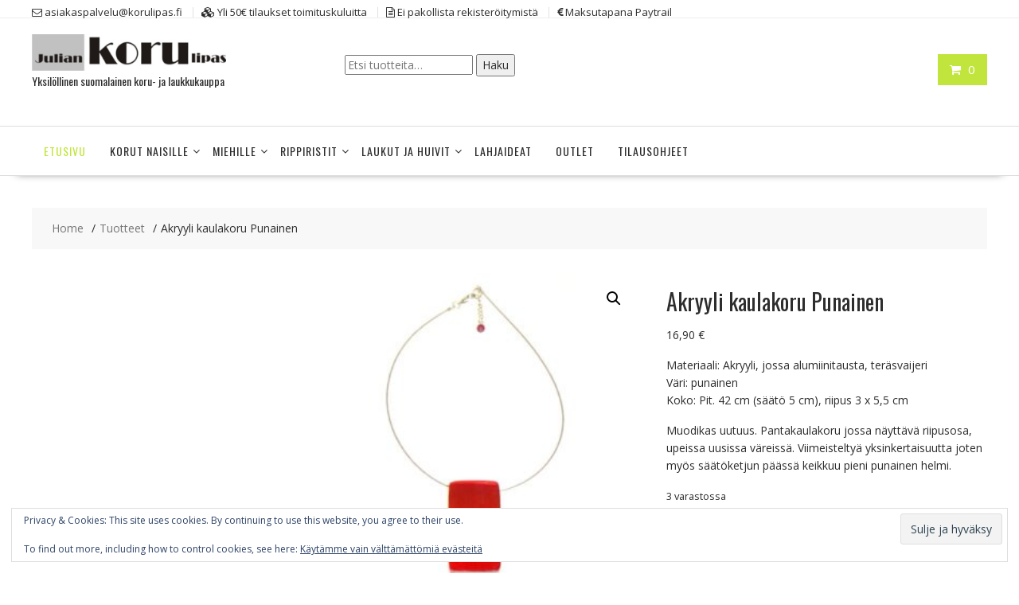

--- FILE ---
content_type: text/html; charset=UTF-8
request_url: https://www.korulipas.fi/tuote/akryyli-kaulakoru-2/
body_size: 21412
content:
<!DOCTYPE html>
		<html lang="fi" xmlns="http://www.w3.org/1999/html">
			<head>

				<meta charset="UTF-8">
		<meta name="viewport" content="width=device-width, initial-scale=1">
		<link rel="profile" href="http://gmpg.org/xfn/11">
		<link rel="pingback" href="https://www.korulipas.fi/xmlrpc.php">
		<title>Akryyli kaulakoru PunainenJulian Korulipas verkkokauppa | Korut ja laukut netistä</title>
<meta name='robots' content='max-image-preview:large' />
<!-- Jetpack Site Verification Tags -->
<meta name="google-site-verification" content="-ERYsvCOkoKB-KWzHq7iMkkVhdS4XTvzCJU6fCKgg8s" />
<script>window._wca = window._wca || [];</script>
<link rel='dns-prefetch' href='//stats.wp.com' />
<link rel='dns-prefetch' href='//www.googletagmanager.com' />
<link rel='dns-prefetch' href='//fonts.googleapis.com' />
<link rel='dns-prefetch' href='//jetpack.wordpress.com' />
<link rel='dns-prefetch' href='//s0.wp.com' />
<link rel='dns-prefetch' href='//public-api.wordpress.com' />
<link rel='dns-prefetch' href='//0.gravatar.com' />
<link rel='dns-prefetch' href='//1.gravatar.com' />
<link rel='dns-prefetch' href='//2.gravatar.com' />
<link rel='dns-prefetch' href='//widgets.wp.com' />
<link rel='preconnect' href='//c0.wp.com' />
<link rel="alternate" type="application/rss+xml" title="Julian Korulipas verkkokauppa | Korut ja laukut netistä &raquo; syöte" href="https://www.korulipas.fi/feed/" />
<link rel="alternate" type="application/rss+xml" title="Julian Korulipas verkkokauppa | Korut ja laukut netistä &raquo; kommenttien syöte" href="https://www.korulipas.fi/comments/feed/" />
<link rel="alternate" title="oEmbed (JSON)" type="application/json+oembed" href="https://www.korulipas.fi/wp-json/oembed/1.0/embed?url=https%3A%2F%2Fwww.korulipas.fi%2Ftuote%2Fakryyli-kaulakoru-2%2F" />
<link rel="alternate" title="oEmbed (XML)" type="text/xml+oembed" href="https://www.korulipas.fi/wp-json/oembed/1.0/embed?url=https%3A%2F%2Fwww.korulipas.fi%2Ftuote%2Fakryyli-kaulakoru-2%2F&#038;format=xml" />
<style id='wp-img-auto-sizes-contain-inline-css' type='text/css'>
img:is([sizes=auto i],[sizes^="auto," i]){contain-intrinsic-size:3000px 1500px}
/*# sourceURL=wp-img-auto-sizes-contain-inline-css */
</style>
<style id='wp-emoji-styles-inline-css' type='text/css'>

	img.wp-smiley, img.emoji {
		display: inline !important;
		border: none !important;
		box-shadow: none !important;
		height: 1em !important;
		width: 1em !important;
		margin: 0 0.07em !important;
		vertical-align: -0.1em !important;
		background: none !important;
		padding: 0 !important;
	}
/*# sourceURL=wp-emoji-styles-inline-css */
</style>
<style id='wp-block-library-inline-css' type='text/css'>
:root{--wp-block-synced-color:#7a00df;--wp-block-synced-color--rgb:122,0,223;--wp-bound-block-color:var(--wp-block-synced-color);--wp-editor-canvas-background:#ddd;--wp-admin-theme-color:#007cba;--wp-admin-theme-color--rgb:0,124,186;--wp-admin-theme-color-darker-10:#006ba1;--wp-admin-theme-color-darker-10--rgb:0,107,160.5;--wp-admin-theme-color-darker-20:#005a87;--wp-admin-theme-color-darker-20--rgb:0,90,135;--wp-admin-border-width-focus:2px}@media (min-resolution:192dpi){:root{--wp-admin-border-width-focus:1.5px}}.wp-element-button{cursor:pointer}:root .has-very-light-gray-background-color{background-color:#eee}:root .has-very-dark-gray-background-color{background-color:#313131}:root .has-very-light-gray-color{color:#eee}:root .has-very-dark-gray-color{color:#313131}:root .has-vivid-green-cyan-to-vivid-cyan-blue-gradient-background{background:linear-gradient(135deg,#00d084,#0693e3)}:root .has-purple-crush-gradient-background{background:linear-gradient(135deg,#34e2e4,#4721fb 50%,#ab1dfe)}:root .has-hazy-dawn-gradient-background{background:linear-gradient(135deg,#faaca8,#dad0ec)}:root .has-subdued-olive-gradient-background{background:linear-gradient(135deg,#fafae1,#67a671)}:root .has-atomic-cream-gradient-background{background:linear-gradient(135deg,#fdd79a,#004a59)}:root .has-nightshade-gradient-background{background:linear-gradient(135deg,#330968,#31cdcf)}:root .has-midnight-gradient-background{background:linear-gradient(135deg,#020381,#2874fc)}:root{--wp--preset--font-size--normal:16px;--wp--preset--font-size--huge:42px}.has-regular-font-size{font-size:1em}.has-larger-font-size{font-size:2.625em}.has-normal-font-size{font-size:var(--wp--preset--font-size--normal)}.has-huge-font-size{font-size:var(--wp--preset--font-size--huge)}.has-text-align-center{text-align:center}.has-text-align-left{text-align:left}.has-text-align-right{text-align:right}.has-fit-text{white-space:nowrap!important}#end-resizable-editor-section{display:none}.aligncenter{clear:both}.items-justified-left{justify-content:flex-start}.items-justified-center{justify-content:center}.items-justified-right{justify-content:flex-end}.items-justified-space-between{justify-content:space-between}.screen-reader-text{border:0;clip-path:inset(50%);height:1px;margin:-1px;overflow:hidden;padding:0;position:absolute;width:1px;word-wrap:normal!important}.screen-reader-text:focus{background-color:#ddd;clip-path:none;color:#444;display:block;font-size:1em;height:auto;left:5px;line-height:normal;padding:15px 23px 14px;text-decoration:none;top:5px;width:auto;z-index:100000}html :where(.has-border-color){border-style:solid}html :where([style*=border-top-color]){border-top-style:solid}html :where([style*=border-right-color]){border-right-style:solid}html :where([style*=border-bottom-color]){border-bottom-style:solid}html :where([style*=border-left-color]){border-left-style:solid}html :where([style*=border-width]){border-style:solid}html :where([style*=border-top-width]){border-top-style:solid}html :where([style*=border-right-width]){border-right-style:solid}html :where([style*=border-bottom-width]){border-bottom-style:solid}html :where([style*=border-left-width]){border-left-style:solid}html :where(img[class*=wp-image-]){height:auto;max-width:100%}:where(figure){margin:0 0 1em}html :where(.is-position-sticky){--wp-admin--admin-bar--position-offset:var(--wp-admin--admin-bar--height,0px)}@media screen and (max-width:600px){html :where(.is-position-sticky){--wp-admin--admin-bar--position-offset:0px}}

/*# sourceURL=wp-block-library-inline-css */
</style><style id='global-styles-inline-css' type='text/css'>
:root{--wp--preset--aspect-ratio--square: 1;--wp--preset--aspect-ratio--4-3: 4/3;--wp--preset--aspect-ratio--3-4: 3/4;--wp--preset--aspect-ratio--3-2: 3/2;--wp--preset--aspect-ratio--2-3: 2/3;--wp--preset--aspect-ratio--16-9: 16/9;--wp--preset--aspect-ratio--9-16: 9/16;--wp--preset--color--black: #000000;--wp--preset--color--cyan-bluish-gray: #abb8c3;--wp--preset--color--white: #ffffff;--wp--preset--color--pale-pink: #f78da7;--wp--preset--color--vivid-red: #cf2e2e;--wp--preset--color--luminous-vivid-orange: #ff6900;--wp--preset--color--luminous-vivid-amber: #fcb900;--wp--preset--color--light-green-cyan: #7bdcb5;--wp--preset--color--vivid-green-cyan: #00d084;--wp--preset--color--pale-cyan-blue: #8ed1fc;--wp--preset--color--vivid-cyan-blue: #0693e3;--wp--preset--color--vivid-purple: #9b51e0;--wp--preset--gradient--vivid-cyan-blue-to-vivid-purple: linear-gradient(135deg,rgb(6,147,227) 0%,rgb(155,81,224) 100%);--wp--preset--gradient--light-green-cyan-to-vivid-green-cyan: linear-gradient(135deg,rgb(122,220,180) 0%,rgb(0,208,130) 100%);--wp--preset--gradient--luminous-vivid-amber-to-luminous-vivid-orange: linear-gradient(135deg,rgb(252,185,0) 0%,rgb(255,105,0) 100%);--wp--preset--gradient--luminous-vivid-orange-to-vivid-red: linear-gradient(135deg,rgb(255,105,0) 0%,rgb(207,46,46) 100%);--wp--preset--gradient--very-light-gray-to-cyan-bluish-gray: linear-gradient(135deg,rgb(238,238,238) 0%,rgb(169,184,195) 100%);--wp--preset--gradient--cool-to-warm-spectrum: linear-gradient(135deg,rgb(74,234,220) 0%,rgb(151,120,209) 20%,rgb(207,42,186) 40%,rgb(238,44,130) 60%,rgb(251,105,98) 80%,rgb(254,248,76) 100%);--wp--preset--gradient--blush-light-purple: linear-gradient(135deg,rgb(255,206,236) 0%,rgb(152,150,240) 100%);--wp--preset--gradient--blush-bordeaux: linear-gradient(135deg,rgb(254,205,165) 0%,rgb(254,45,45) 50%,rgb(107,0,62) 100%);--wp--preset--gradient--luminous-dusk: linear-gradient(135deg,rgb(255,203,112) 0%,rgb(199,81,192) 50%,rgb(65,88,208) 100%);--wp--preset--gradient--pale-ocean: linear-gradient(135deg,rgb(255,245,203) 0%,rgb(182,227,212) 50%,rgb(51,167,181) 100%);--wp--preset--gradient--electric-grass: linear-gradient(135deg,rgb(202,248,128) 0%,rgb(113,206,126) 100%);--wp--preset--gradient--midnight: linear-gradient(135deg,rgb(2,3,129) 0%,rgb(40,116,252) 100%);--wp--preset--font-size--small: 13px;--wp--preset--font-size--medium: 20px;--wp--preset--font-size--large: 36px;--wp--preset--font-size--x-large: 42px;--wp--preset--spacing--20: 0.44rem;--wp--preset--spacing--30: 0.67rem;--wp--preset--spacing--40: 1rem;--wp--preset--spacing--50: 1.5rem;--wp--preset--spacing--60: 2.25rem;--wp--preset--spacing--70: 3.38rem;--wp--preset--spacing--80: 5.06rem;--wp--preset--shadow--natural: 6px 6px 9px rgba(0, 0, 0, 0.2);--wp--preset--shadow--deep: 12px 12px 50px rgba(0, 0, 0, 0.4);--wp--preset--shadow--sharp: 6px 6px 0px rgba(0, 0, 0, 0.2);--wp--preset--shadow--outlined: 6px 6px 0px -3px rgb(255, 255, 255), 6px 6px rgb(0, 0, 0);--wp--preset--shadow--crisp: 6px 6px 0px rgb(0, 0, 0);}:where(.is-layout-flex){gap: 0.5em;}:where(.is-layout-grid){gap: 0.5em;}body .is-layout-flex{display: flex;}.is-layout-flex{flex-wrap: wrap;align-items: center;}.is-layout-flex > :is(*, div){margin: 0;}body .is-layout-grid{display: grid;}.is-layout-grid > :is(*, div){margin: 0;}:where(.wp-block-columns.is-layout-flex){gap: 2em;}:where(.wp-block-columns.is-layout-grid){gap: 2em;}:where(.wp-block-post-template.is-layout-flex){gap: 1.25em;}:where(.wp-block-post-template.is-layout-grid){gap: 1.25em;}.has-black-color{color: var(--wp--preset--color--black) !important;}.has-cyan-bluish-gray-color{color: var(--wp--preset--color--cyan-bluish-gray) !important;}.has-white-color{color: var(--wp--preset--color--white) !important;}.has-pale-pink-color{color: var(--wp--preset--color--pale-pink) !important;}.has-vivid-red-color{color: var(--wp--preset--color--vivid-red) !important;}.has-luminous-vivid-orange-color{color: var(--wp--preset--color--luminous-vivid-orange) !important;}.has-luminous-vivid-amber-color{color: var(--wp--preset--color--luminous-vivid-amber) !important;}.has-light-green-cyan-color{color: var(--wp--preset--color--light-green-cyan) !important;}.has-vivid-green-cyan-color{color: var(--wp--preset--color--vivid-green-cyan) !important;}.has-pale-cyan-blue-color{color: var(--wp--preset--color--pale-cyan-blue) !important;}.has-vivid-cyan-blue-color{color: var(--wp--preset--color--vivid-cyan-blue) !important;}.has-vivid-purple-color{color: var(--wp--preset--color--vivid-purple) !important;}.has-black-background-color{background-color: var(--wp--preset--color--black) !important;}.has-cyan-bluish-gray-background-color{background-color: var(--wp--preset--color--cyan-bluish-gray) !important;}.has-white-background-color{background-color: var(--wp--preset--color--white) !important;}.has-pale-pink-background-color{background-color: var(--wp--preset--color--pale-pink) !important;}.has-vivid-red-background-color{background-color: var(--wp--preset--color--vivid-red) !important;}.has-luminous-vivid-orange-background-color{background-color: var(--wp--preset--color--luminous-vivid-orange) !important;}.has-luminous-vivid-amber-background-color{background-color: var(--wp--preset--color--luminous-vivid-amber) !important;}.has-light-green-cyan-background-color{background-color: var(--wp--preset--color--light-green-cyan) !important;}.has-vivid-green-cyan-background-color{background-color: var(--wp--preset--color--vivid-green-cyan) !important;}.has-pale-cyan-blue-background-color{background-color: var(--wp--preset--color--pale-cyan-blue) !important;}.has-vivid-cyan-blue-background-color{background-color: var(--wp--preset--color--vivid-cyan-blue) !important;}.has-vivid-purple-background-color{background-color: var(--wp--preset--color--vivid-purple) !important;}.has-black-border-color{border-color: var(--wp--preset--color--black) !important;}.has-cyan-bluish-gray-border-color{border-color: var(--wp--preset--color--cyan-bluish-gray) !important;}.has-white-border-color{border-color: var(--wp--preset--color--white) !important;}.has-pale-pink-border-color{border-color: var(--wp--preset--color--pale-pink) !important;}.has-vivid-red-border-color{border-color: var(--wp--preset--color--vivid-red) !important;}.has-luminous-vivid-orange-border-color{border-color: var(--wp--preset--color--luminous-vivid-orange) !important;}.has-luminous-vivid-amber-border-color{border-color: var(--wp--preset--color--luminous-vivid-amber) !important;}.has-light-green-cyan-border-color{border-color: var(--wp--preset--color--light-green-cyan) !important;}.has-vivid-green-cyan-border-color{border-color: var(--wp--preset--color--vivid-green-cyan) !important;}.has-pale-cyan-blue-border-color{border-color: var(--wp--preset--color--pale-cyan-blue) !important;}.has-vivid-cyan-blue-border-color{border-color: var(--wp--preset--color--vivid-cyan-blue) !important;}.has-vivid-purple-border-color{border-color: var(--wp--preset--color--vivid-purple) !important;}.has-vivid-cyan-blue-to-vivid-purple-gradient-background{background: var(--wp--preset--gradient--vivid-cyan-blue-to-vivid-purple) !important;}.has-light-green-cyan-to-vivid-green-cyan-gradient-background{background: var(--wp--preset--gradient--light-green-cyan-to-vivid-green-cyan) !important;}.has-luminous-vivid-amber-to-luminous-vivid-orange-gradient-background{background: var(--wp--preset--gradient--luminous-vivid-amber-to-luminous-vivid-orange) !important;}.has-luminous-vivid-orange-to-vivid-red-gradient-background{background: var(--wp--preset--gradient--luminous-vivid-orange-to-vivid-red) !important;}.has-very-light-gray-to-cyan-bluish-gray-gradient-background{background: var(--wp--preset--gradient--very-light-gray-to-cyan-bluish-gray) !important;}.has-cool-to-warm-spectrum-gradient-background{background: var(--wp--preset--gradient--cool-to-warm-spectrum) !important;}.has-blush-light-purple-gradient-background{background: var(--wp--preset--gradient--blush-light-purple) !important;}.has-blush-bordeaux-gradient-background{background: var(--wp--preset--gradient--blush-bordeaux) !important;}.has-luminous-dusk-gradient-background{background: var(--wp--preset--gradient--luminous-dusk) !important;}.has-pale-ocean-gradient-background{background: var(--wp--preset--gradient--pale-ocean) !important;}.has-electric-grass-gradient-background{background: var(--wp--preset--gradient--electric-grass) !important;}.has-midnight-gradient-background{background: var(--wp--preset--gradient--midnight) !important;}.has-small-font-size{font-size: var(--wp--preset--font-size--small) !important;}.has-medium-font-size{font-size: var(--wp--preset--font-size--medium) !important;}.has-large-font-size{font-size: var(--wp--preset--font-size--large) !important;}.has-x-large-font-size{font-size: var(--wp--preset--font-size--x-large) !important;}
/*# sourceURL=global-styles-inline-css */
</style>

<style id='classic-theme-styles-inline-css' type='text/css'>
/*! This file is auto-generated */
.wp-block-button__link{color:#fff;background-color:#32373c;border-radius:9999px;box-shadow:none;text-decoration:none;padding:calc(.667em + 2px) calc(1.333em + 2px);font-size:1.125em}.wp-block-file__button{background:#32373c;color:#fff;text-decoration:none}
/*# sourceURL=/wp-includes/css/classic-themes.min.css */
</style>
<link rel='stylesheet' id='photoswipe-css' href='https://c0.wp.com/p/woocommerce/10.4.3/assets/css/photoswipe/photoswipe.min.css' type='text/css' media='all' />
<link rel='stylesheet' id='photoswipe-default-skin-css' href='https://c0.wp.com/p/woocommerce/10.4.3/assets/css/photoswipe/default-skin/default-skin.min.css' type='text/css' media='all' />
<link rel='stylesheet' id='woocommerce-layout-css' href='https://c0.wp.com/p/woocommerce/10.4.3/assets/css/woocommerce-layout.css' type='text/css' media='all' />
<style id='woocommerce-layout-inline-css' type='text/css'>

	.infinite-scroll .woocommerce-pagination {
		display: none;
	}
/*# sourceURL=woocommerce-layout-inline-css */
</style>
<link rel='stylesheet' id='woocommerce-smallscreen-css' href='https://c0.wp.com/p/woocommerce/10.4.3/assets/css/woocommerce-smallscreen.css' type='text/css' media='only screen and (max-width: 768px)' />
<link rel='stylesheet' id='woocommerce-general-css' href='https://c0.wp.com/p/woocommerce/10.4.3/assets/css/woocommerce.css' type='text/css' media='all' />
<style id='woocommerce-inline-inline-css' type='text/css'>
.woocommerce form .form-row .required { visibility: visible; }
/*# sourceURL=woocommerce-inline-inline-css */
</style>
<link rel='stylesheet' id='dashicons-css' href='https://c0.wp.com/c/6.9/wp-includes/css/dashicons.min.css' type='text/css' media='all' />
<link rel='stylesheet' id='chld_thm_cfg_parent-css' href='https://www.korulipas.fi/wp-content/themes/online-shop/style.css' type='text/css' media='all' />
<link rel='stylesheet' id='online-shop-style-css' href='https://www.korulipas.fi/wp-content/themes/JulianKorulipas/style.css' type='text/css' media='all' />
<style id='online-shop-style-inline-css' type='text/css'>

            .slider-section .at-action-wrapper .slick-arrow,
            .beside-slider .at-action-wrapper .slick-arrow,
            mark,
            .comment-form .form-submit input,
            .read-more,
            .slider-section .cat-links a,
            .featured-desc .above-entry-meta .cat-links a,
            #calendar_wrap #wp-calendar #today,
            #calendar_wrap #wp-calendar #today a,
            .wpcf7-form input.wpcf7-submit:hover,
            .breadcrumb,
            .slicknav_btn,
            .special-menu:hover,
            .slider-buttons a,
            .yith-wcwl-wrapper,
			.wc-cart-wrapper,
			.woocommerce span.onsale,
			.new-label,
			.woocommerce a.button.add_to_cart_button,
			.woocommerce a.added_to_cart,
			.woocommerce a.button.product_type_grouped,
			.woocommerce a.button.product_type_external,
			.woocommerce .single-product #respond input#submit.alt,
			.woocommerce .single-product a.button.alt,
			.woocommerce .single-product button.button.alt,
			.woocommerce .single-product input.button.alt,
			.woocommerce #respond input#submit.alt,
			.woocommerce a.button.alt,
			.woocommerce button.button.alt,
			.woocommerce input.button.alt,
			.woocommerce .widget_shopping_cart_content .buttons a.button,
			.woocommerce div.product .woocommerce-tabs ul.tabs li:hover,
			.woocommerce div.product .woocommerce-tabs ul.tabs li.active,
			.woocommerce .cart .button,
			.woocommerce .cart input.button,
			.woocommerce input.button:disabled, 
			.woocommerce input.button:disabled[disabled],
			.woocommerce input.button:disabled:hover, 
			.woocommerce input.button:disabled[disabled]:hover,
			 .wc-cat-feature .cat-title,
			 .single-item .icon,
			 .menu-right-highlight-text,
			 .woocommerce nav.woocommerce-pagination ul li a:focus, 
			 .woocommerce nav.woocommerce-pagination ul li a:hover, 
			 .woocommerce nav.woocommerce-pagination ul li span.current,
			 .woocommerce a.button.wc-forward,
			 a.my-account,
			 .woocommerce .widget_price_filter .ui-slider .ui-slider-range,
			 .woocommerce .widget_price_filter .ui-slider .ui-slider-handle {
                background: #c1e53d;
                color:#fff;
            }
             a:hover,
             a:focus,
            .screen-reader-text:focus,
            .socials a:hover,
            .socials a:focus,
            .site-title a,
            .widget_search input#s,
            .search-block #searchsubmit,
            .widget_search #searchsubmit,
            .footer-sidebar .featured-desc .below-entry-meta a:hover,
            .footer-sidebar .featured-desc .below-entry-meta a:focus,
            .slider-section .slide-title:hover,
            .slider-feature-wrap a:hover,
            .slider-feature-wrap a:focus,
            .featured-desc .below-entry-meta span:hover,
            .posted-on a:hover,
            .cat-links a:hover,
            .comments-link a:hover,
            .edit-link a:hover,
            .tags-links a:hover,
            .byline a:hover,
            .nav-links a:hover,
            .posted-on a:focus,
            .cat-links a:focus,
            .comments-link a:focus,
            .edit-link a:focus,
            .tags-links a:focus,
            .byline a:focus,
            .nav-links a:focus,
            .comment-form .form-submit input:hover, .read-more:hover,
            .comment-form .form-submit input:hover, .read-more:focus,
            #online-shop-breadcrumbs a:hover,
            #online-shop-breadcrumbs a:focus,
            .wpcf7-form input.wpcf7-submit,
            .header-wrapper .menu li:hover > a,
            .header-wrapper .menu > li.current-menu-item > a,
            .header-wrapper .menu > li.current-menu-parent > a,
            .header-wrapper .menu > li.current_page_parent > a,
            .header-wrapper .menu > li.current_page_ancestor > a,
            .header-wrapper .main-navigation ul ul.sub-menu li:hover > a ,
            .woocommerce .star-rating, 
            .woocommerce ul.products li.product .star-rating,
            .woocommerce p.stars a,
            .woocommerce ul.products li.product .price,
            .woocommerce ul.products li.product .price ins .amount,
            .woocommerce a.button.add_to_cart_button:hover,
            .woocommerce a.added_to_cart:hover,
            .woocommerce a.button.product_type_grouped:hover,
            .woocommerce a.button.product_type_external:hover,
            .woocommerce .cart .button:hover,
            .woocommerce .cart input.button:hover,
            .woocommerce #respond input#submit.alt:hover,
			.woocommerce a.button.alt:hover,
			.woocommerce button.button.alt:hover,
			.woocommerce input.button.alt:hover,
			.woocommerce .woocommerce-info .button:hover,
			.woocommerce .widget_shopping_cart_content .buttons a.button:hover,
			.woocommerce div.product .woocommerce-tabs ul.tabs li a,
			.at-cat-product-wrap .product-details h3 a:hover,
			.at-tabs >span.active,
			.feature-promo .single-unit .page-details .title,
			.woocommerce-message::before,
			a.my-account:hover{
                color: #c1e53d;
            }
        .comment-form .form-submit input, 
        .read-more,
            .widget_search input#s,
            .tagcloud a,
            .woocommerce .cart .button, 
            .woocommerce .cart input.button,
            .woocommerce a.button.add_to_cart_button,
            .woocommerce a.added_to_cart,
            .woocommerce a.button.product_type_grouped,
            .woocommerce a.button.product_type_external,
            .woocommerce .cart .button,
            .woocommerce .cart input.button
            .woocommerce .single-product #respond input#submit.alt,
			.woocommerce .single-product a.button.alt,
			.woocommerce .single-product button.button.alt,
			.woocommerce .single-product input.button.alt,
			.woocommerce #respond input#submit.alt,
			.woocommerce a.button.alt,
			.woocommerce button.button.alt,
			.woocommerce input.button.alt,
			.woocommerce .widget_shopping_cart_content .buttons a.button,
			.woocommerce div.product .woocommerce-tabs ul.tabs:before,
			a.my-account,
            .slick-arrow:hover{
                border: 1px solid #c1e53d;
            }
            .nav-links .nav-previous a:hover,
            .nav-links .nav-next a:hover{
                border-top: 1px solid #c1e53d;
            }
            .at-title-action-wrapper,
            .page-header .page-title,
            .blog-no-image article.post.sticky,
             article.post.sticky,
             .related.products > h2,
             .cross-sells > h2,
             .cart_totals  > h2,
             .woocommerce-order-details > h2,
             .woocommerce-customer-details > h2,
             .comments-title{
                border-bottom: 1px solid #c1e53d;
            }
            .wpcf7-form input.wpcf7-submit{
                border: 2px solid #c1e53d;
            }
            .breadcrumb::after {
                border-left: 5px solid #c1e53d;
            }
            /*header cart*/
            .site-header .widget_shopping_cart{
                border-bottom: 3px solid #c1e53d;
                border-top: 3px solid #c1e53d;
            }
            .site-header .widget_shopping_cart:before {
                border-bottom: 10px solid #c1e53d;
            }
            .woocommerce-message {
                border-top-color: #c1e53d;
            }
        @media screen and (max-width:992px){
                .slicknav_btn{
                    border: 1px solid #c1e53d;
                }
                .slicknav_btn.slicknav_open{
                    border: 1px solid #ffffff;
                }
                .slicknav_nav li.current-menu-ancestor > a,
                .slicknav_nav li.current-menu-item  > a,
                .slicknav_nav li.current_page_item > a,
                .slicknav_nav li.current_page_item .slicknav_item > span{
                    color: #c1e53d;
                }
            }
        .header-wrapper .menu li .at-menu-desc:after,
          .menu-right-highlight-text:after{
            border-top-color:#c1e53d;
          }
          .woocommerce .woocommerce-MyAccount-navigation ul li.is-active a:after{
            border-left-color:#c1e53d;
          }
          .woocommerce .woocommerce-MyAccount-navigation ul li.is-active a,
          .woocommerce .woocommerce-MyAccount-navigation ul li.is-active a:hover{
              background:#c1e53d;

          }
          .header-wrapper .menu li .at-menu-desc,
          .widget_online_shop_wc_taxonomies .acme-single-cat .cat-title{
              background:#c1e53d;
          }
        }
                    .cat-links .at-cat-item-1{
                    color: #c1e53d;
                    }
                    
                    .cat-links .at-cat-item-1:hover{
                    color: #2d2d2d;
                    }
                    
/*# sourceURL=online-shop-style-inline-css */
</style>
<link rel='stylesheet' id='chld_thm_cfg_separate-css' href='https://www.korulipas.fi/wp-content/themes/JulianKorulipas/ctc-style.css' type='text/css' media='all' />
<link rel='stylesheet' id='online-shop-googleapis-css' href='//fonts.googleapis.com/css?family=Oswald%3A400%2C300%7COpen+Sans%3A600%2C400' type='text/css' media='all' />
<link rel='stylesheet' id='font-awesome-css' href='https://www.korulipas.fi/wp-content/themes/online-shop/assets/library/Font-Awesome/css/font-awesome.min.css' type='text/css' media='all' />
<link rel='stylesheet' id='select2-css' href='https://c0.wp.com/p/woocommerce/10.4.3/assets/css/select2.css' type='text/css' media='all' />
<link rel='stylesheet' id='slick-css' href='https://www.korulipas.fi/wp-content/themes/online-shop/assets/library/slick/slick.css' type='text/css' media='all' />
<link rel='stylesheet' id='online-shop-block-front-styles-css' href='https://www.korulipas.fi/wp-content/themes/online-shop/acmethemes/gutenberg/gutenberg-front.css' type='text/css' media='all' />
<link rel='stylesheet' id='jetpack_likes-css' href='https://c0.wp.com/p/jetpack/15.4/modules/likes/style.css' type='text/css' media='all' />
<link rel='stylesheet' id='sharedaddy-css' href='https://c0.wp.com/p/jetpack/15.4/modules/sharedaddy/sharing.css' type='text/css' media='all' />
<link rel='stylesheet' id='social-logos-css' href='https://c0.wp.com/p/jetpack/15.4/_inc/social-logos/social-logos.min.css' type='text/css' media='all' />
<script type="text/javascript" src="https://c0.wp.com/c/6.9/wp-includes/js/jquery/jquery.min.js" id="jquery-core-js"></script>
<script type="text/javascript" src="https://c0.wp.com/c/6.9/wp-includes/js/jquery/jquery-migrate.min.js" id="jquery-migrate-js"></script>
<script type="text/javascript" src="https://c0.wp.com/p/woocommerce/10.4.3/assets/js/jquery-blockui/jquery.blockUI.min.js" id="wc-jquery-blockui-js" defer="defer" data-wp-strategy="defer"></script>
<script type="text/javascript" id="wc-add-to-cart-js-extra">
/* <![CDATA[ */
var wc_add_to_cart_params = {"ajax_url":"/wp-admin/admin-ajax.php","wc_ajax_url":"/?wc-ajax=%%endpoint%%","i18n_view_cart":"N\u00e4yt\u00e4 ostoskori","cart_url":"https://www.korulipas.fi/ostoskori/","is_cart":"","cart_redirect_after_add":"no"};
//# sourceURL=wc-add-to-cart-js-extra
/* ]]> */
</script>
<script type="text/javascript" src="https://c0.wp.com/p/woocommerce/10.4.3/assets/js/frontend/add-to-cart.min.js" id="wc-add-to-cart-js" defer="defer" data-wp-strategy="defer"></script>
<script type="text/javascript" src="https://c0.wp.com/p/woocommerce/10.4.3/assets/js/zoom/jquery.zoom.min.js" id="wc-zoom-js" defer="defer" data-wp-strategy="defer"></script>
<script type="text/javascript" src="https://c0.wp.com/p/woocommerce/10.4.3/assets/js/flexslider/jquery.flexslider.min.js" id="wc-flexslider-js" defer="defer" data-wp-strategy="defer"></script>
<script type="text/javascript" src="https://c0.wp.com/p/woocommerce/10.4.3/assets/js/photoswipe/photoswipe.min.js" id="wc-photoswipe-js" defer="defer" data-wp-strategy="defer"></script>
<script type="text/javascript" src="https://c0.wp.com/p/woocommerce/10.4.3/assets/js/photoswipe/photoswipe-ui-default.min.js" id="wc-photoswipe-ui-default-js" defer="defer" data-wp-strategy="defer"></script>
<script type="text/javascript" id="wc-single-product-js-extra">
/* <![CDATA[ */
var wc_single_product_params = {"i18n_required_rating_text":"Valitse arvostelu, ole hyv\u00e4.","i18n_rating_options":["1/5 t\u00e4hte\u00e4","2/5 t\u00e4hte\u00e4","3/5 t\u00e4hte\u00e4","4/5 t\u00e4hte\u00e4","5/5 t\u00e4hte\u00e4"],"i18n_product_gallery_trigger_text":"View full-screen image gallery","review_rating_required":"no","flexslider":{"rtl":false,"animation":"slide","smoothHeight":true,"directionNav":false,"controlNav":"thumbnails","slideshow":false,"animationSpeed":500,"animationLoop":false,"allowOneSlide":false},"zoom_enabled":"1","zoom_options":[],"photoswipe_enabled":"1","photoswipe_options":{"shareEl":false,"closeOnScroll":false,"history":false,"hideAnimationDuration":0,"showAnimationDuration":0},"flexslider_enabled":"1"};
//# sourceURL=wc-single-product-js-extra
/* ]]> */
</script>
<script type="text/javascript" src="https://c0.wp.com/p/woocommerce/10.4.3/assets/js/frontend/single-product.min.js" id="wc-single-product-js" defer="defer" data-wp-strategy="defer"></script>
<script type="text/javascript" src="https://c0.wp.com/p/woocommerce/10.4.3/assets/js/js-cookie/js.cookie.min.js" id="wc-js-cookie-js" defer="defer" data-wp-strategy="defer"></script>
<script type="text/javascript" id="woocommerce-js-extra">
/* <![CDATA[ */
var woocommerce_params = {"ajax_url":"/wp-admin/admin-ajax.php","wc_ajax_url":"/?wc-ajax=%%endpoint%%","i18n_password_show":"N\u00e4yt\u00e4 salasana","i18n_password_hide":"Piilota salasana"};
//# sourceURL=woocommerce-js-extra
/* ]]> */
</script>
<script type="text/javascript" src="https://c0.wp.com/p/woocommerce/10.4.3/assets/js/frontend/woocommerce.min.js" id="woocommerce-js" defer="defer" data-wp-strategy="defer"></script>
<script type="text/javascript" src="https://c0.wp.com/p/woocommerce/10.4.3/assets/js/select2/select2.full.min.js" id="wc-select2-js" defer="defer" data-wp-strategy="defer"></script>
<script type="text/javascript" src="https://stats.wp.com/s-202604.js" id="woocommerce-analytics-js" defer="defer" data-wp-strategy="defer"></script>

<!-- Google tag (gtag.js) snippet added by Site Kit -->
<!-- Google Analytics snippet added by Site Kit -->
<script type="text/javascript" src="https://www.googletagmanager.com/gtag/js?id=GT-5NXW8MR" id="google_gtagjs-js" async></script>
<script type="text/javascript" id="google_gtagjs-js-after">
/* <![CDATA[ */
window.dataLayer = window.dataLayer || [];function gtag(){dataLayer.push(arguments);}
gtag("set","linker",{"domains":["www.korulipas.fi"]});
gtag("js", new Date());
gtag("set", "developer_id.dZTNiMT", true);
gtag("config", "GT-5NXW8MR");
//# sourceURL=google_gtagjs-js-after
/* ]]> */
</script>
<link rel="https://api.w.org/" href="https://www.korulipas.fi/wp-json/" /><link rel="alternate" title="JSON" type="application/json" href="https://www.korulipas.fi/wp-json/wp/v2/product/1542" /><link rel="EditURI" type="application/rsd+xml" title="RSD" href="https://www.korulipas.fi/xmlrpc.php?rsd" />

<link rel="canonical" href="https://www.korulipas.fi/tuote/akryyli-kaulakoru-2/" />
<meta name="generator" content="Site Kit by Google 1.170.0" /><!-- Google Tag Manager -->
<script>(function(w,d,s,l,i){w[l]=w[l]||[];w[l].push({'gtm.start':
new Date().getTime(),event:'gtm.js'});var f=d.getElementsByTagName(s)[0],
j=d.createElement(s),dl=l!='dataLayer'?'&l='+l:'';j.async=true;j.src=
'https://www.googletagmanager.com/gtm.js?id='+i+dl;f.parentNode.insertBefore(j,f);
})(window,document,'script','dataLayer','GTM-K5XF64S');</script>
<!-- End Google Tag Manager --><script type="text/javascript">//<![CDATA[
  function external_links_in_new_windows_loop() {
    if (!document.links) {
      document.links = document.getElementsByTagName('a');
    }
    var change_link = false;
    var force = '';
    var ignore = '';

    for (var t=0; t<document.links.length; t++) {
      var all_links = document.links[t];
      change_link = false;
      
      if(document.links[t].hasAttribute('onClick') == false) {
        // forced if the address starts with http (or also https), but does not link to the current domain
        if(all_links.href.search(/^http/) != -1 && all_links.href.search('www.korulipas.fi') == -1 && all_links.href.search(/^#/) == -1) {
          // console.log('Changed ' + all_links.href);
          change_link = true;
        }
          
        if(force != '' && all_links.href.search(force) != -1) {
          // forced
          // console.log('force ' + all_links.href);
          change_link = true;
        }
        
        if(ignore != '' && all_links.href.search(ignore) != -1) {
          // console.log('ignore ' + all_links.href);
          // ignored
          change_link = false;
        }

        if(change_link == true) {
          // console.log('Changed ' + all_links.href);
          document.links[t].setAttribute('onClick', 'javascript:window.open(\'' + all_links.href.replace(/'/g, '') + '\', \'_blank\', \'noopener\'); return false;');
          document.links[t].removeAttribute('target');
        }
      }
    }
  }
  
  // Load
  function external_links_in_new_windows_load(func)
  {  
    var oldonload = window.onload;
    if (typeof window.onload != 'function'){
      window.onload = func;
    } else {
      window.onload = function(){
        oldonload();
        func();
      }
    }
  }

  external_links_in_new_windows_load(external_links_in_new_windows_loop);
  //]]></script>

	<style>img#wpstats{display:none}</style>
		            <style type="text/css">
                .paytrail-provider-group {
                    background-color: #ebebeb !important;
                    color: #515151 !important;
                }
                .paytrail-provider-group.selected {
                    background-color: #33798d !important;
                    color: #ffffff !important;
                }
                .paytrail-provider-group.selected div {
                    color: #ffffff !important;
                }
                .paytrail-provider-group:hover {
                    background-color: #d0d0d0 !important;
                    color: #515151 !important;
                }
                .paytrail-provider-group.selected:hover {
                    background-color: #33798d !important;
                    color: #ffffff !important;
                }
                .woocommerce-checkout #payment .paytrail-woocommerce-payment-fields--list-item--input:checked+.paytrail-woocommerce-payment-fields--list-item--wrapper, .woocommerce-checkout #payment .paytrail-woocommerce-payment-fields--list-item:hover .paytrail-woocommerce-payment-fields--list-item--wrapper {
                    border: 2px solid #33798d !important;
                }
                .woocommerce-checkout #payment ul.payment_methods li.paytrail-woocommerce-payment-fields--list-item .paytrail-woocommerce-payment-fields--list-item--wrapper:hover {
                    border: 2px solid #5399ad !important;
                }
            </style>
        <!-- Google site verification - Google for WooCommerce -->
<meta name="google-site-verification" content="-ERYsvCOkoKB-KWzHq7iMkkVhdS4XTvzCJU6fCKgg8s" />
	<noscript><style>.woocommerce-product-gallery{ opacity: 1 !important; }</style></noscript>
	<meta name="description" content="Materiaali: Akryyli, jossa alumiinitausta, teräsvaijeri Väri: punainen Koko: Pit. 42 cm (säätö 5 cm), riipus 3 x 5,5 cm Muodikas uutuus. Pantakaulakoru jossa näyttävä riipusosa, upeissa uusissa väreissä. Viimeisteltyä yksinkertaisuutta joten myös säätöketjun päässä keikkuu pieni punainen helmi." />

<!-- Google Tag Manager snippet added by Site Kit -->
<script type="text/javascript">
/* <![CDATA[ */

			( function( w, d, s, l, i ) {
				w[l] = w[l] || [];
				w[l].push( {'gtm.start': new Date().getTime(), event: 'gtm.js'} );
				var f = d.getElementsByTagName( s )[0],
					j = d.createElement( s ), dl = l != 'dataLayer' ? '&l=' + l : '';
				j.async = true;
				j.src = 'https://www.googletagmanager.com/gtm.js?id=' + i + dl;
				f.parentNode.insertBefore( j, f );
			} )( window, document, 'script', 'dataLayer', 'GTM-5W9PV4V' );
			
/* ]]> */
</script>

<!-- End Google Tag Manager snippet added by Site Kit -->

<!-- Jetpack Open Graph Tags -->
<meta property="og:type" content="article" />
<meta property="og:title" content="Akryyli kaulakoru PunainenJulian Korulipas verkkokauppa | Korut ja laukut netistä" />
<meta property="og:url" content="https://www.korulipas.fi/tuote/akryyli-kaulakoru-2/" />
<meta property="og:description" content="Materiaali: Akryyli, jossa alumiinitausta, teräsvaijeri Väri: punainen Koko: Pit. 42 cm (säätö 5 cm), riipus 3 x 5,5 cm Muodikas uutuus. Pantakaulakoru jossa näyttävä riipusosa, upeissa uusissa vär…" />
<meta property="article:published_time" content="2023-02-07T09:38:36+00:00" />
<meta property="article:modified_time" content="2023-04-12T19:52:34+00:00" />
<meta property="og:site_name" content="Julian Korulipas verkkokauppa | Korut ja laukut netistä" />
<meta property="og:image" content="https://www.korulipas.fi/wp-content/uploads/kaulakoru-fa110punainen_1.jpg" />
<meta property="og:image:width" content="600" />
<meta property="og:image:height" content="600" />
<meta property="og:image:alt" content="pantakaulakoru-punainen" />
<meta property="og:locale" content="fi_FI" />
<meta name="twitter:text:title" content="Akryyli kaulakoru Punainen" />
<meta name="twitter:image" content="https://www.korulipas.fi/wp-content/uploads/kaulakoru-fa110punainen_1.jpg?w=640" />
<meta name="twitter:image:alt" content="pantakaulakoru-punainen" />
<meta name="twitter:card" content="summary_large_image" />

<!-- End Jetpack Open Graph Tags -->
<link rel="icon" href="https://www.korulipas.fi/wp-content/uploads/cropped-korulipas-fi-32x32.jpg" sizes="32x32" />
<link rel="icon" href="https://www.korulipas.fi/wp-content/uploads/cropped-korulipas-fi-192x192.jpg" sizes="192x192" />
<link rel="apple-touch-icon" href="https://www.korulipas.fi/wp-content/uploads/cropped-korulipas-fi-180x180.jpg" />
<meta name="msapplication-TileImage" content="https://www.korulipas.fi/wp-content/uploads/cropped-korulipas-fi-270x270.jpg" />
        <style type="text/css" id="rmwr-dynamic-css">
        .read-link {
            font-weight: ;
            color: ;
            background: ;
            padding: ;
            border-bottom:  solid ;
            -webkit-box-shadow: none !important;
            box-shadow: none !important;
            cursor: pointer;
            text-decoration: none;
            display: inline-block;
            border-top: none;
            border-left: none;
            border-right: none;
            transition: color 0.3s ease, background-color 0.3s ease;
        }
        
        .read-link:hover,
        .read-link:focus {
            color: ;
            text-decoration: none;
            outline: 2px solid ;
            outline-offset: 2px;
        }
        
        .read-link:focus {
            outline: 2px solid ;
            outline-offset: 2px;
        }
        
        .read_div {
            margin-top: 10px;
        }
        
        .read_div[data-animation="fade"] {
            transition: opacity 0.3s ease;
        }
        
        /* Print optimization (Free feature) */
                @media print {
            .read_div[style*="display: none"] {
                display: block !important;
            }
            .read-link {
                display: none !important;
            }
        }
                </style>
        
		<!-- Global site tag (gtag.js) - Google Ads: AW-17156237392 - Google for WooCommerce -->
		<script async src="https://www.googletagmanager.com/gtag/js?id=AW-17156237392"></script>
		<script>
			window.dataLayer = window.dataLayer || [];
			function gtag() { dataLayer.push(arguments); }
			gtag( 'consent', 'default', {
				analytics_storage: 'denied',
				ad_storage: 'denied',
				ad_user_data: 'denied',
				ad_personalization: 'denied',
				region: ['AT', 'BE', 'BG', 'HR', 'CY', 'CZ', 'DK', 'EE', 'FI', 'FR', 'DE', 'GR', 'HU', 'IS', 'IE', 'IT', 'LV', 'LI', 'LT', 'LU', 'MT', 'NL', 'NO', 'PL', 'PT', 'RO', 'SK', 'SI', 'ES', 'SE', 'GB', 'CH'],
				wait_for_update: 500,
			} );
			gtag('js', new Date());
			gtag('set', 'developer_id.dOGY3NW', true);
			gtag("config", "AW-17156237392", { "groups": "GLA", "send_page_view": false });		</script>

		
	<link rel='stylesheet' id='wc-blocks-style-css' href='https://c0.wp.com/p/woocommerce/10.4.3/assets/client/blocks/wc-blocks.css' type='text/css' media='all' />
<link rel='stylesheet' id='eu-cookie-law-style-css' href='https://c0.wp.com/p/jetpack/15.4/modules/widgets/eu-cookie-law/style.css' type='text/css' media='all' />
</head>
<body class="wp-singular product-template-default single single-product postid-1542 wp-custom-logo wp-theme-online-shop wp-child-theme-JulianKorulipas theme-online-shop woocommerce woocommerce-page woocommerce-no-js columns-4 woocommerce-active at-sticky-sidebar left-logo-right-ads left-sidebar group-blog">

		<div id="page" class="hfeed site">
				<a class="skip-link screen-reader-text" href="#content" title="link">Skip to content</a>
				<header id="masthead" class="site-header">
							<div class="top-header-wrapper clearfix">
					<div class="wrapper">
						<div class="header-left">
							<div class='icon-box'>			<div class="icon-box col-md-3">
									<div class="icon">
						<i class="fa fa-envelope-o"></i>
					</div>
										<div class="icon-details">
						<span class="icon-text">asiakaspalvelu@korulipas.fi</span>					</div>
								</div>
						<div class="icon-box col-md-3">
									<div class="icon">
						<i class="fa fa-cubes"></i>
					</div>
										<div class="icon-details">
						<span class="icon-text">Yli 50€ tilaukset toimituskuluitta</span>					</div>
								</div>
						<div class="icon-box col-md-3">
									<div class="icon">
						<i class="fa fa-file-text-o"></i>
					</div>
										<div class="icon-details">
						<span class="icon-text">Ei pakollista rekisteröitymistä</span>					</div>
								</div>
						<div class="icon-box col-md-3">
									<div class="icon">
						<i class="fa fa-eur"></i>
					</div>
										<div class="icon-details">
						<span class="icon-text">Maksutapana Paytrail</span>					</div>
								</div>
			</div>						</div>
						<div class="header-right">
													</div><!--.header-right-->
					</div><!-- .top-header-container -->
				</div><!-- .top-header-wrapper -->
							<div class="header-wrapper clearfix">
				<div class="wrapper">
											<div class="site-logo">
							<a href="https://www.korulipas.fi/" class="custom-logo-link" rel="home"><img width="290" height="54" src="https://www.korulipas.fi/wp-content/uploads/cropped-korulipas.fi_.png" class="custom-logo" alt="Julian Korulipas verkkokauppa | Korut ja laukut netistä" decoding="async" /></a><div class='site-title-tagline'>										<p class="site-description">Yksilöllinen suomalainen koru- ja laukkukauppa</p>
										</div>						</div><!--site-logo-->
						<div class='center-wrapper-mx-width'>						<div class="cart-section">
														<div class="wc-cart-wrapper">
								<div class="wc-cart-icon-wrapper">
									<a class="at-wc-icon cart-icon" href="https://www.korulipas.fi/ostoskori/">
										<i class="fa fa-shopping-cart" aria-hidden="true"></i>
										<span class="cart-value cart-customlocation"> 0</span>
									</a>
								</div>
								<div class="wc-cart-widget-wrapper">
									<div class="widget woocommerce widget_shopping_cart"><h2 class="widgettitle">Ostoskori</h2><div class="widget_shopping_cart_content"></div></div>								</div>
							</div>
														</div> <!-- .cart-section -->
										<div class="header-ads-adv-search float-right">
						<aside id="woocommerce_product_search-3" class="widget woocommerce widget_product_search"><form role="search" method="get" class="woocommerce-product-search" action="https://www.korulipas.fi/">
	<label class="screen-reader-text" for="woocommerce-product-search-field-0">Etsi:</label>
	<input type="search" id="woocommerce-product-search-field-0" class="search-field" placeholder="Etsi tuotteita&hellip;" value="" name="s" />
	<button type="submit" value="Haku" class="">Haku</button>
	<input type="hidden" name="post_type" value="product" />
</form>
</aside><aside id="google_translate_widget-2" class="widget widget_google_translate_widget"><div id="google_translate_element"></div></aside>					</div>
					</div>				</div><!--.wrapper-->
				<div class="clearfix"></div>
				<div class="navigation-wrapper">
										<nav id="site-navigation" class="main-navigation  clearfix">
						<div class="header-main-menu wrapper clearfix">
														<div class="acmethemes-nav">
								<ul id="menu-korut" class="menu"><li id="menu-item-3908" class="menu-item menu-item-type-post_type menu-item-object-page menu-item-home current_page_parent menu-item-3908"><a href="https://www.korulipas.fi/">Etusivu</a></li>
<li id="menu-item-968" class="menu-item menu-item-type-custom menu-item-object-custom menu-item-has-children menu-item-968"><a href="https://www.korulipas.fi/tuote-osasto/naisten-korut/">Korut naisille</a>
<ul class="sub-menu">
	<li id="menu-item-2681" class="menu-item menu-item-type-custom menu-item-object-custom menu-item-2681"><a href="https://www.korulipas.fi/tuote-osasto/naisten-korut/design-korut/">Design-korut</a></li>
	<li id="menu-item-1060" class="menu-item menu-item-type-custom menu-item-object-custom menu-item-1060"><a href="https://www.korulipas.fi/tuote-osasto/naisten-korut/hopeakorut-naiselle-netista/">Hopeakorut</a></li>
	<li id="menu-item-2108" class="menu-item menu-item-type-custom menu-item-object-custom menu-item-2108"><a href="https://www.korulipas.fi/tuote-osasto/naisten-korut/helmikorut/">Helmikorut</a></li>
	<li id="menu-item-1061" class="menu-item menu-item-type-custom menu-item-object-custom menu-item-1061"><a href="https://www.korulipas.fi/tuote-osasto/naisten-korut/lasikorut/">Lasikorut</a></li>
	<li id="menu-item-1062" class="menu-item menu-item-type-custom menu-item-object-custom menu-item-1062"><a href="https://www.korulipas.fi/tuote-osasto/naisten-korut/juhlakorut/">Juhlakorut</a></li>
	<li id="menu-item-1069" class="menu-item menu-item-type-custom menu-item-object-custom menu-item-1069"><a href="https://www.korulipas.fi/tuote-osasto/naisten-korut/haakorut/">Hääkorut</a></li>
	<li id="menu-item-2110" class="menu-item menu-item-type-custom menu-item-object-custom menu-item-2110"><a href="https://www.korulipas.fi/tuote-osasto/naisten-korut/kumikorut/">Kumikorut</a></li>
	<li id="menu-item-1070" class="menu-item menu-item-type-custom menu-item-object-custom menu-item-1070"><a href="https://www.korulipas.fi/tuote-osasto/naisten-korut/luontokorut/">Luontokorut</a></li>
	<li id="menu-item-2112" class="menu-item menu-item-type-custom menu-item-object-custom menu-item-2112"><a href="https://www.korulipas.fi/tuote-osasto/naisten-korut/metallikorut/">Metallikorut</a></li>
	<li id="menu-item-2113" class="menu-item menu-item-type-custom menu-item-object-custom menu-item-2113"><a href="https://www.korulipas.fi/tuote-osasto/naisten-korut/puukorut/">Puukorut</a></li>
	<li id="menu-item-1071" class="menu-item menu-item-type-custom menu-item-object-custom menu-item-1071"><a href="https://www.korulipas.fi/tuote-osasto/naisten-korut/muotikorut/">Muotikorut</a></li>
	<li id="menu-item-5295" class="menu-item menu-item-type-custom menu-item-object-custom menu-item-5295"><a href="https://www.korulipas.fi/tuote-osasto/naisten-korut/rippiristi-tytolle/">Rippiristit tytölle</a></li>
	<li id="menu-item-2115" class="menu-item menu-item-type-custom menu-item-object-custom menu-item-2115"><a href="https://www.korulipas.fi/tuote-osasto/lahjapakkaus/">Lahjapakkaus</a></li>
</ul>
</li>
<li id="menu-item-967" class="menu-item menu-item-type-custom menu-item-object-custom menu-item-has-children menu-item-967"><a href="https://www.korulipas.fi/tuote-osasto/miesten-korut/">Miehille</a>
<ul class="sub-menu">
	<li id="menu-item-1297" class="menu-item menu-item-type-custom menu-item-object-custom menu-item-1297"><a href="https://www.korulipas.fi/tuote-osasto/miesten-korut/teraskaulakorut/">Teräskaulakorut</a></li>
	<li id="menu-item-1523" class="menu-item menu-item-type-custom menu-item-object-custom menu-item-1523"><a href="https://www.korulipas.fi/tuote-osasto/miesten-korut/teraskorvakorut/">Teräskorvakorut</a></li>
	<li id="menu-item-1343" class="menu-item menu-item-type-custom menu-item-object-custom menu-item-1343"><a href="https://www.korulipas.fi/tuote-osasto/miesten-korut/terasrannekorut/">Teräsrannekorut</a></li>
	<li id="menu-item-1527" class="menu-item menu-item-type-custom menu-item-object-custom menu-item-1527"><a href="https://www.korulipas.fi/tuote-osasto/miesten-korut/terassormukset/">Terässormukset</a></li>
	<li id="menu-item-969" class="menu-item menu-item-type-custom menu-item-object-custom menu-item-969"><a href="https://www.korulipas.fi/tuote-osasto/miesten-korut/nahkakorut/">Nahkakorut</a></li>
	<li id="menu-item-1127" class="menu-item menu-item-type-custom menu-item-object-custom menu-item-1127"><a href="https://www.korulipas.fi/tuote-osasto/lahjapakkaus/">Lahjapakkaus</a></li>
</ul>
</li>
<li id="menu-item-19359" class="menu-item menu-item-type-custom menu-item-object-custom menu-item-has-children menu-item-19359"><a href="https://www.korulipas.fi/tuote-osasto/rippiristit/">Rippiristit</a>
<ul class="sub-menu">
	<li id="menu-item-17712" class="menu-item menu-item-type-custom menu-item-object-custom menu-item-17712"><a href="https://www.korulipas.fi/tuote-osasto/rippiristit/pienet-rippiristit">Pienet rippiristit</a></li>
	<li id="menu-item-17713" class="menu-item menu-item-type-custom menu-item-object-custom menu-item-17713"><a href="https://www.korulipas.fi/tuote-osasto/rippiristit/keskikokoiset-rippiristit/">Keskikokoiset rippiristit</a></li>
	<li id="menu-item-19360" class="menu-item menu-item-type-custom menu-item-object-custom menu-item-19360"><a href="https://www.korulipas.fi/tuote-osasto/rippiristit/laattaristit//">Laattaristit</a></li>
</ul>
</li>
<li id="menu-item-3909" class="menu-item menu-item-type-custom menu-item-object-custom menu-item-has-children menu-item-3909"><a href="https://www.korulipas.fi/tuote-osasto/laukut-huivit/">Laukut ja Huivit</a>
<ul class="sub-menu">
	<li id="menu-item-18642" class="menu-item menu-item-type-custom menu-item-object-custom menu-item-18642"><a href="https://www.korulipas.fi/tuote-osasto/laukut-huivit/muotilaukut-netista/">Muotilaukut</a></li>
	<li id="menu-item-18643" class="menu-item menu-item-type-custom menu-item-object-custom menu-item-18643"><a href="https://www.korulipas.fi/tuote-osasto/laukut-huivit/aidot-nahkalaukut-netista/">Nahkalaukut</a></li>
	<li id="menu-item-1117" class="menu-item menu-item-type-custom menu-item-object-custom menu-item-1117"><a href="https://www.korulipas.fi/tuote-osasto/laukut-huivit/juhlalaukut-iltalaukut/">Juhlalaukut</a></li>
	<li id="menu-item-18534" class="menu-item menu-item-type-custom menu-item-object-custom menu-item-18534"><a href="https://www.korulipas.fi/tuote-osasto/haalaukut-morsiamelle">Häälaukut</a></li>
	<li id="menu-item-1067" class="menu-item menu-item-type-custom menu-item-object-custom menu-item-1067"><a href="https://www.korulipas.fi/tuote-osasto/huivit/">Huivit</a></li>
</ul>
</li>
<li id="menu-item-18645" class="menu-item menu-item-type-custom menu-item-object-custom menu-item-18645"><a href="https://www.korulipas.fi/tuote-osasto/lahjat/">Lahjaideat</a></li>
<li id="menu-item-13724" class="menu-item menu-item-type-custom menu-item-object-custom menu-item-13724"><a href="https://www.korulipas.fi/tuote-osasto/outlet/">Outlet</a></li>
<li id="menu-item-13725" class="menu-item menu-item-type-post_type menu-item-object-page menu-item-13725"><a href="https://www.korulipas.fi/toimitusehdot/">Tilausohjeet</a></li>
</ul>							</div>
						</div>
						<div class="responsive-slick-menu clearfix"></div>
					</nav>
										<!-- #site-navigation -->
				</div>
				<!-- .header-container -->
			</div>
			<!-- header-wrapper-->
		</header>
		<!-- #masthead -->
				<div class="content-wrapper clearfix">
			<div id="content" class="wrapper site-content">
		<div class='breadcrumbs clearfix'><div id='online-shop-breadcrumbs'><div role="navigation" aria-label="Breadcrumbs" class="breadcrumb-trail breadcrumbs" itemprop="breadcrumb"><ul class="trail-items" itemscope itemtype="http://schema.org/BreadcrumbList"><meta name="numberOfItems" content="3" /><meta name="itemListOrder" content="Ascending" /><li itemprop="itemListElement" itemscope itemtype="http://schema.org/ListItem" class="trail-item trail-begin"><a href="https://www.korulipas.fi/" rel="home" itemprop="item"><span itemprop="name">Home</span></a><meta itemprop="position" content="1" /></li><li itemprop="itemListElement" itemscope itemtype="http://schema.org/ListItem" class="trail-item"><a href="https://www.korulipas.fi/avaa-julian-korulipas-ja-osta-korut-seka-laukut-netista-verkkokaupasta/" itemprop="item"><span itemprop="name">Tuotteet</span></a><meta itemprop="position" content="2" /></li><li class="trail-item trail-end"><span><span>Akryyli kaulakoru Punainen</span></span></li></ul></div></div></div><div class='clear'></div>
	<div id="primary" class="content-area"><main id="main" class="site-main">
					
			<div class="woocommerce-notices-wrapper"></div><div id="product-1542" class="product type-product post-1542 status-publish first instock product_cat-muotikorut-maailmalta product_tag-kaulakoru product_tag-muotikoru has-post-thumbnail sold-individually taxable shipping-taxable purchasable product-type-simple">

	<div class="woocommerce-product-gallery woocommerce-product-gallery--with-images woocommerce-product-gallery--columns-4 images" data-columns="4" style="opacity: 0; transition: opacity .25s ease-in-out;">
	<div class="woocommerce-product-gallery__wrapper">
		<div data-thumb="https://www.korulipas.fi/wp-content/uploads/kaulakoru-fa110punainen_1-100x100.jpg" data-thumb-alt="pantakaulakoru-punainen" data-thumb-srcset="https://www.korulipas.fi/wp-content/uploads/kaulakoru-fa110punainen_1-100x100.jpg 100w, https://www.korulipas.fi/wp-content/uploads/kaulakoru-fa110punainen_1-300x300.jpg 300w, https://www.korulipas.fi/wp-content/uploads/kaulakoru-fa110punainen_1-150x150.jpg 150w, https://www.korulipas.fi/wp-content/uploads/kaulakoru-fa110punainen_1.jpg 600w"  data-thumb-sizes="(max-width: 100px) 100vw, 100px" class="woocommerce-product-gallery__image"><a href="https://www.korulipas.fi/wp-content/uploads/kaulakoru-fa110punainen_1.jpg"><img width="300" height="300" src="https://www.korulipas.fi/wp-content/uploads/kaulakoru-fa110punainen_1-300x300.jpg" class="wp-post-image" alt="pantakaulakoru-punainen" data-caption="Muotikoru parhaimmillaan, panta ja näyttävä akryyliriipus punaisena." data-src="https://www.korulipas.fi/wp-content/uploads/kaulakoru-fa110punainen_1.jpg" data-large_image="https://www.korulipas.fi/wp-content/uploads/kaulakoru-fa110punainen_1.jpg" data-large_image_width="600" data-large_image_height="600" decoding="async" fetchpriority="high" srcset="https://www.korulipas.fi/wp-content/uploads/kaulakoru-fa110punainen_1-300x300.jpg 300w, https://www.korulipas.fi/wp-content/uploads/kaulakoru-fa110punainen_1-100x100.jpg 100w, https://www.korulipas.fi/wp-content/uploads/kaulakoru-fa110punainen_1-150x150.jpg 150w, https://www.korulipas.fi/wp-content/uploads/kaulakoru-fa110punainen_1.jpg 600w" sizes="(max-width: 300px) 100vw, 300px" /></a></div>	</div>
</div>

	<div class="summary entry-summary">
		<h1 class="product_title entry-title">Akryyli kaulakoru Punainen</h1><p class="price"><span class="woocommerce-Price-amount amount"><bdi>16,90&nbsp;<span class="woocommerce-Price-currencySymbol">&euro;</span></bdi></span></p>
<div class="woocommerce-product-details__short-description">
	<p>Materiaali: Akryyli, jossa alumiinitausta, teräsvaijeri<br />
Väri: punainen<br />
Koko: Pit. 42 cm (säätö 5 cm), riipus 3 x 5,5 cm</p>
<p>Muodikas uutuus. Pantakaulakoru jossa näyttävä riipusosa, upeissa uusissa väreissä. Viimeisteltyä yksinkertaisuutta joten myös säätöketjun päässä keikkuu pieni punainen helmi.</p>
</div>
<p class="stock in-stock">3 varastossa</p>

	
	<form class="cart" action="https://www.korulipas.fi/tuote/akryyli-kaulakoru-2/" method="post" enctype='multipart/form-data'>
		
		<div class="quantity">
		<label class="screen-reader-text" for="quantity_696fbae2b0175">Akryyli kaulakoru Punainen määrä</label>
	<input
		type="hidden"
				id="quantity_696fbae2b0175"
		class="input-text qty text"
		name="quantity"
		value="1"
		aria-label="Tuotemäärä"
				min="1"
					max="1"
							step="1"
			placeholder=""
			inputmode="numeric"
			autocomplete="off"
			/>
	</div>

		<button type="submit" name="add-to-cart" value="1542" class="single_add_to_cart_button button alt">Lisää ostoskoriin</button>

			</form>

	
<div class="product_meta">

	
	
		<span class="sku_wrapper">Tuotetunnus (SKU): <span class="sku">FA110 punainen</span></span>

	
	<span class="posted_in">Osasto: <a href="https://www.korulipas.fi/tuote-osasto/naisten-korut/muotikorut/muotikorut-maailmalta/" rel="tag">Muotikorut maailmalta</a></span>
	<span class="tagged_as">Avainsanat tuotteelle <a href="https://www.korulipas.fi/avainsana/kaulakoru/" rel="tag">kaulakoru</a>, <a href="https://www.korulipas.fi/avainsana/muotikoru/" rel="tag">muotikoru</a></span>
	
</div>
<div class="sharedaddy sd-sharing-enabled"><div class="robots-nocontent sd-block sd-social sd-social-icon sd-sharing"><h3 class="sd-title">Kerro meistä...</h3><div class="sd-content"><ul><li class="share-pinterest"><a rel="nofollow noopener noreferrer"
				data-shared="sharing-pinterest-1542"
				class="share-pinterest sd-button share-icon no-text"
				href="https://www.korulipas.fi/tuote/akryyli-kaulakoru-2/?share=pinterest"
				target="_blank"
				aria-labelledby="sharing-pinterest-1542"
				>
				<span id="sharing-pinterest-1542" hidden>Jaa Pinterest palvelussa(Avautuu uudessa ikkunassa)</span>
				<span>Pinterest</span>
			</a></li><li class="share-x"><a rel="nofollow noopener noreferrer"
				data-shared="sharing-x-1542"
				class="share-x sd-button share-icon no-text"
				href="https://www.korulipas.fi/tuote/akryyli-kaulakoru-2/?share=x"
				target="_blank"
				aria-labelledby="sharing-x-1542"
				>
				<span id="sharing-x-1542" hidden>Click to share on X(Avautuu uudessa ikkunassa)</span>
				<span>X</span>
			</a></li><li class="share-facebook"><a rel="nofollow noopener noreferrer"
				data-shared="sharing-facebook-1542"
				class="share-facebook sd-button share-icon no-text"
				href="https://www.korulipas.fi/tuote/akryyli-kaulakoru-2/?share=facebook"
				target="_blank"
				aria-labelledby="sharing-facebook-1542"
				>
				<span id="sharing-facebook-1542" hidden>Jaa Facebookissa(Avautuu uudessa ikkunassa)</span>
				<span>Facebook</span>
			</a></li><li class="share-jetpack-whatsapp"><a rel="nofollow noopener noreferrer"
				data-shared="sharing-whatsapp-1542"
				class="share-jetpack-whatsapp sd-button share-icon no-text"
				href="https://www.korulipas.fi/tuote/akryyli-kaulakoru-2/?share=jetpack-whatsapp"
				target="_blank"
				aria-labelledby="sharing-whatsapp-1542"
				>
				<span id="sharing-whatsapp-1542" hidden>Jaa WhatsApp palvelussa(Avautuu uudessa ikkunassa)</span>
				<span>WhatsApp</span>
			</a></li><li class="share-print"><a rel="nofollow noopener noreferrer"
				data-shared="sharing-print-1542"
				class="share-print sd-button share-icon no-text"
				href="https://www.korulipas.fi/tuote/akryyli-kaulakoru-2/#print?share=print"
				target="_blank"
				aria-labelledby="sharing-print-1542"
				>
				<span id="sharing-print-1542" hidden>Tulosta(Avautuu uudessa ikkunassa)</span>
				<span>Tulosta</span>
			</a></li><li class="share-email"><a rel="nofollow noopener noreferrer"
				data-shared="sharing-email-1542"
				class="share-email sd-button share-icon no-text"
				href="mailto:?subject=%5BJaetut%20artikkelit%5D%20Akryyli%20kaulakoru%20Punainen&#038;body=https%3A%2F%2Fwww.korulipas.fi%2Ftuote%2Fakryyli-kaulakoru-2%2F&#038;share=email"
				target="_blank"
				aria-labelledby="sharing-email-1542"
				data-email-share-error-title="Do you have email set up?" data-email-share-error-text="If you&#039;re having problems sharing via email, you might not have email set up for your browser. You may need to create a new email yourself." data-email-share-nonce="fbc99ce51b" data-email-share-track-url="https://www.korulipas.fi/tuote/akryyli-kaulakoru-2/?share=email">
				<span id="sharing-email-1542" hidden>Click to email a link to a friend(Avautuu uudessa ikkunassa)</span>
				<span>Sähköpostitse</span>
			</a></li><li><a href="#" class="sharing-anchor sd-button share-more"><span>Jakamistapoja </span></a></li><li class="share-end"></li></ul><div class="sharing-hidden"><div class="inner" style="display: none;"><ul><li class="share-linkedin"><a rel="nofollow noopener noreferrer"
				data-shared="sharing-linkedin-1542"
				class="share-linkedin sd-button share-icon no-text"
				href="https://www.korulipas.fi/tuote/akryyli-kaulakoru-2/?share=linkedin"
				target="_blank"
				aria-labelledby="sharing-linkedin-1542"
				>
				<span id="sharing-linkedin-1542" hidden>Jaa LinkedIn:ssä(Avautuu uudessa ikkunassa)</span>
				<span>LinkedIn</span>
			</a></li><li class="share-reddit"><a rel="nofollow noopener noreferrer"
				data-shared="sharing-reddit-1542"
				class="share-reddit sd-button share-icon no-text"
				href="https://www.korulipas.fi/tuote/akryyli-kaulakoru-2/?share=reddit"
				target="_blank"
				aria-labelledby="sharing-reddit-1542"
				>
				<span id="sharing-reddit-1542" hidden>Jaa Redditissä(Avautuu uudessa ikkunassa)</span>
				<span>Reddit</span>
			</a></li><li class="share-tumblr"><a rel="nofollow noopener noreferrer"
				data-shared="sharing-tumblr-1542"
				class="share-tumblr sd-button share-icon no-text"
				href="https://www.korulipas.fi/tuote/akryyli-kaulakoru-2/?share=tumblr"
				target="_blank"
				aria-labelledby="sharing-tumblr-1542"
				>
				<span id="sharing-tumblr-1542" hidden>Jaa Tumblr palvelussa(Avautuu uudessa ikkunassa)</span>
				<span>Tumblr</span>
			</a></li><li class="share-pocket"><a rel="nofollow noopener noreferrer"
				data-shared="sharing-pocket-1542"
				class="share-pocket sd-button share-icon no-text"
				href="https://www.korulipas.fi/tuote/akryyli-kaulakoru-2/?share=pocket"
				target="_blank"
				aria-labelledby="sharing-pocket-1542"
				>
				<span id="sharing-pocket-1542" hidden>Jaa Pocket palvelussa(Avautuu uudessa ikkunassa)</span>
				<span>Pocket</span>
			</a></li><li class="share-telegram"><a rel="nofollow noopener noreferrer"
				data-shared="sharing-telegram-1542"
				class="share-telegram sd-button share-icon no-text"
				href="https://www.korulipas.fi/tuote/akryyli-kaulakoru-2/?share=telegram"
				target="_blank"
				aria-labelledby="sharing-telegram-1542"
				>
				<span id="sharing-telegram-1542" hidden>Jaa Telegram palvelussa(Avautuu uudessa ikkunassa)</span>
				<span>Telegram</span>
			</a></li><li class="share-twitter"><a rel="nofollow noopener noreferrer"
				data-shared="sharing-twitter-1542"
				class="share-twitter sd-button share-icon no-text"
				href="https://www.korulipas.fi/tuote/akryyli-kaulakoru-2/?share=twitter"
				target="_blank"
				aria-labelledby="sharing-twitter-1542"
				>
				<span id="sharing-twitter-1542" hidden>Click to share on X(Avautuu uudessa ikkunassa)</span>
				<span>X</span>
			</a></li><li class="share-end"></li></ul></div></div></div></div></div>	</div>

	
	<section class="related products">

					<h2>Tutustu myös</h2>
				<ul class="products columns-4">

			
					<li class="product type-product post-1535 status-publish first instock product_cat-naisten-korut product_cat-muotikorut-maailmalta product_tag-kaulakoru product_tag-muotikoru has-post-thumbnail taxable shipping-taxable purchasable product-type-simple">
	<a href="https://www.korulipas.fi/tuote/adela-kaulakoru-oranssi/" class="woocommerce-LoopProduct-link woocommerce-loop-product__link"><img width="262" height="300" src="https://www.korulipas.fi/wp-content/uploads/kaulakoru-ke221terra-262x300.jpg" class="attachment-woocommerce_thumbnail size-woocommerce_thumbnail" alt="Adela Kaulakoru Oranssi" decoding="async" loading="lazy" /><h2 class="woocommerce-loop-product__title">Adela Kaulakoru Oranssi</h2>
	<span class="price"><span class="woocommerce-Price-amount amount"><bdi>15,90&nbsp;<span class="woocommerce-Price-currencySymbol">&euro;</span></bdi></span></span>
</a><a href="/tuote/akryyli-kaulakoru-2/?add-to-cart=1535" aria-describedby="woocommerce_loop_add_to_cart_link_describedby_1535" data-quantity="1" class="button product_type_simple add_to_cart_button ajax_add_to_cart" data-product_id="1535" data-product_sku="KE221 Oranssi" aria-label="Lisää ostoskoriin: &ldquo;Adela Kaulakoru Oranssi&rdquo;" rel="nofollow" data-success_message="&ldquo;Adela Kaulakoru Oranssi&rdquo; on lisätty ostoskoriin" role="button">Lisää ostoskoriin</a>	<span id="woocommerce_loop_add_to_cart_link_describedby_1535" class="screen-reader-text">
			</span>
</li>

			
					<li class="product type-product post-1757 status-publish instock product_cat-naisten-korut product_cat-metallikorut product_cat-naisten-kaulakorut product_cat-muotikorut-maailmalta product_tag-kaulakoru product_tag-kulta product_tag-muotikoru product_tag-vari has-post-thumbnail taxable shipping-taxable purchasable product-type-simple">
	<a href="https://www.korulipas.fi/tuote/sydan-kaulakoru-kulta/" class="woocommerce-LoopProduct-link woocommerce-loop-product__link"><img width="300" height="300" src="https://www.korulipas.fi/wp-content/uploads/kaulakoru-de33-300x300.jpg" class="attachment-woocommerce_thumbnail size-woocommerce_thumbnail" alt="Sydän Kaulakoru Kulta" decoding="async" loading="lazy" srcset="https://www.korulipas.fi/wp-content/uploads/kaulakoru-de33-300x300.jpg 300w, https://www.korulipas.fi/wp-content/uploads/kaulakoru-de33-100x100.jpg 100w, https://www.korulipas.fi/wp-content/uploads/kaulakoru-de33-648x648.jpg 648w, https://www.korulipas.fi/wp-content/uploads/kaulakoru-de33-150x150.jpg 150w, https://www.korulipas.fi/wp-content/uploads/kaulakoru-de33-180x180.jpg 180w, https://www.korulipas.fi/wp-content/uploads/kaulakoru-de33-600x600.jpg 600w" sizes="auto, (max-width: 300px) 100vw, 300px" /><h2 class="woocommerce-loop-product__title">Sydän Kaulakoru Kulta</h2>
	<span class="price"><span class="woocommerce-Price-amount amount"><bdi>15,90&nbsp;<span class="woocommerce-Price-currencySymbol">&euro;</span></bdi></span></span>
</a><a href="/tuote/akryyli-kaulakoru-2/?add-to-cart=1757" aria-describedby="woocommerce_loop_add_to_cart_link_describedby_1757" data-quantity="1" class="button product_type_simple add_to_cart_button ajax_add_to_cart" data-product_id="1757" data-product_sku="DE33 kulta" aria-label="Lisää ostoskoriin: &ldquo;Sydän Kaulakoru Kulta&rdquo;" rel="nofollow" data-success_message="&ldquo;Sydän Kaulakoru Kulta&rdquo; on lisätty ostoskoriin" role="button">Lisää ostoskoriin</a>	<span id="woocommerce_loop_add_to_cart_link_describedby_1757" class="screen-reader-text">
			</span>
</li>

			
					<li class="product type-product post-996 status-publish instock product_cat-naisten-korut product_cat-luontokorut product_tag-kaulakoru product_tag-metallikoru product_tag-muotikoru product_tag-pitka has-post-thumbnail sold-individually taxable shipping-taxable purchasable product-type-simple">
	<a href="https://www.korulipas.fi/tuote/ada-kaulakoru-pitka-ruskea/" class="woocommerce-LoopProduct-link woocommerce-loop-product__link"><img width="300" height="300" src="https://www.korulipas.fi/wp-content/uploads/muotikaulakoru-ruskea-MAA001-300x300.jpg" class="attachment-woocommerce_thumbnail size-woocommerce_thumbnail" alt="Ada Kaulakoru Pitkä Ruskea" decoding="async" loading="lazy" srcset="https://www.korulipas.fi/wp-content/uploads/muotikaulakoru-ruskea-MAA001-300x300.jpg 300w, https://www.korulipas.fi/wp-content/uploads/muotikaulakoru-ruskea-MAA001-100x100.jpg 100w, https://www.korulipas.fi/wp-content/uploads/muotikaulakoru-ruskea-MAA001-150x150.jpg 150w, https://www.korulipas.fi/wp-content/uploads/muotikaulakoru-ruskea-MAA001-180x180.jpg 180w" sizes="auto, (max-width: 300px) 100vw, 300px" /><h2 class="woocommerce-loop-product__title">Ada Kaulakoru Pitkä Ruskea</h2>
	<span class="price"><span class="woocommerce-Price-amount amount"><bdi>19,90&nbsp;<span class="woocommerce-Price-currencySymbol">&euro;</span></bdi></span></span>
</a><a href="/tuote/akryyli-kaulakoru-2/?add-to-cart=996" aria-describedby="woocommerce_loop_add_to_cart_link_describedby_996" data-quantity="1" class="button product_type_simple add_to_cart_button ajax_add_to_cart" data-product_id="996" data-product_sku="MA001ruskea" aria-label="Lisää ostoskoriin: &ldquo;Ada Kaulakoru Pitkä Ruskea&rdquo;" rel="nofollow" data-success_message="&ldquo;Ada Kaulakoru Pitkä Ruskea&rdquo; on lisätty ostoskoriin" role="button">Lisää ostoskoriin</a>	<span id="woocommerce_loop_add_to_cart_link_describedby_996" class="screen-reader-text">
			</span>
</li>

			
					<li class="product type-product post-975 status-publish last instock product_cat-naisten-korut product_cat-luontokorut product_tag-kaulakoru product_tag-metallikoru product_tag-muotikoru product_tag-pitka has-post-thumbnail sold-individually taxable shipping-taxable purchasable product-type-simple">
	<a href="https://www.korulipas.fi/tuote/ada-kaulakoru-pitka-musta/" class="woocommerce-LoopProduct-link woocommerce-loop-product__link"><img width="300" height="300" src="https://www.korulipas.fi/wp-content/uploads/muotikaulakoru-musta-MAA001-300x300.jpg" class="attachment-woocommerce_thumbnail size-woocommerce_thumbnail" alt="Ada Kaulakoru Pitkä Musta" decoding="async" loading="lazy" srcset="https://www.korulipas.fi/wp-content/uploads/muotikaulakoru-musta-MAA001-300x300.jpg 300w, https://www.korulipas.fi/wp-content/uploads/muotikaulakoru-musta-MAA001-100x100.jpg 100w, https://www.korulipas.fi/wp-content/uploads/muotikaulakoru-musta-MAA001-150x150.jpg 150w, https://www.korulipas.fi/wp-content/uploads/muotikaulakoru-musta-MAA001-180x180.jpg 180w, https://www.korulipas.fi/wp-content/uploads/muotikaulakoru-musta-MAA001-3x3.jpg 3w" sizes="auto, (max-width: 300px) 100vw, 300px" /><h2 class="woocommerce-loop-product__title">Ada Kaulakoru Pitkä Musta</h2>
	<span class="price"><span class="woocommerce-Price-amount amount"><bdi>19,90&nbsp;<span class="woocommerce-Price-currencySymbol">&euro;</span></bdi></span></span>
</a><a href="/tuote/akryyli-kaulakoru-2/?add-to-cart=975" aria-describedby="woocommerce_loop_add_to_cart_link_describedby_975" data-quantity="1" class="button product_type_simple add_to_cart_button ajax_add_to_cart" data-product_id="975" data-product_sku="MA001musta" aria-label="Lisää ostoskoriin: &ldquo;Ada Kaulakoru Pitkä Musta&rdquo;" rel="nofollow" data-success_message="&ldquo;Ada Kaulakoru Pitkä Musta&rdquo; on lisätty ostoskoriin" role="button">Lisää ostoskoriin</a>	<span id="woocommerce_loop_add_to_cart_link_describedby_975" class="screen-reader-text">
			</span>
</li>

			
		</ul>

	</section>
	</div>

<script type="text/javascript">
/* <![CDATA[ */
gtag("event", "view_item", {
			send_to: "GLA",
			ecomm_pagetype: "product",
			value: 16.900000,
			items:[{
				id: "gla_1542",
				price: 16.900000,
				google_business_vertical: "retail",
				name: "Akryyli kaulakoru Punainen",
				category: "Muotikorut maailmalta",
			}]});
/* ]]> */
</script>

		
	</main><!-- #main --></div><!-- #primary -->
	    <div id="secondary-left" class="widget-area sidebar secondary-sidebar float-right" role="complementary">
        <div id="sidebar-section-top" class="widget-area sidebar clearfix">
                    </div>
    </div>

		</div><!-- #content -->
		</div><!-- content-wrapper-->
				<div class="clearfix"></div>
		<footer id="colophon" class="site-footer">
			<div class="footer-wrapper">
				<div class='wrapper full-width-top-footer'><aside id="eu_cookie_law_widget-3" class="widget widget_eu_cookie_law_widget">
<div
	class="hide-on-button"
	data-hide-timeout="5"
	data-consent-expiration="180"
	id="eu-cookie-law"
>
	<form method="post" id="jetpack-eu-cookie-law-form">
		<input type="submit" value="Sulje ja hyväksy" class="accept" />
	</form>

	Privacy &amp; Cookies: This site uses cookies. By continuing to use this website, you agree to their use.<br />
<br />
To find out more, including how to control cookies, see here:
		<a href="https://www.korulipas.fi/tietosuoja/" rel="">
		Käytämme vain välttämättömiä evästeitä	</a>
</div>
</aside></div>				<div class="top-bottom wrapper">
											<div id="footer-top">
							<div class="footer-columns clearfix">
																	<div class="footer-sidebar footer-sidebar acme-col-4">
										<aside id="nav_menu-2" class="widget widget_nav_menu"><div class="menu-ohjeet-container"><ul id="menu-ohjeet" class="menu"><li id="menu-item-3877" class="menu-item menu-item-type-post_type menu-item-object-page menu-item-3877"><a href="https://www.korulipas.fi/toimitusehdot/">Tilausohjeet</a></li>
<li id="menu-item-21560" class="menu-item menu-item-type-post_type menu-item-object-page menu-item-21560"><a href="https://www.korulipas.fi/tukku/">Tukku</a></li>
<li id="menu-item-3914" class="menu-item menu-item-type-post_type menu-item-object-page menu-item-3914"><a href="https://www.korulipas.fi/yhteystiedot/">Yhteystiedot</a></li>
</ul></div></aside>									</div>
																		<div class="footer-sidebar footer-sidebar acme-col-4">
										<aside id="nav_menu-3" class="widget widget_nav_menu"><div class="menu-tilausohjeet-container"><ul id="menu-tilausohjeet" class="menu"><li id="menu-item-12611" class="menu-item menu-item-type-post_type menu-item-object-page menu-item-12611"><a href="https://www.korulipas.fi/kayttoehdot/">Käyttöehdot</a></li>
<li id="menu-item-12613" class="menu-item menu-item-type-post_type menu-item-object-page menu-item-privacy-policy menu-item-12613"><a rel="privacy-policy" href="https://www.korulipas.fi/tietosuoja/">Tietosuoja</a></li>
<li id="menu-item-12612" class="menu-item menu-item-type-post_type menu-item-object-page menu-item-12612"><a href="https://www.korulipas.fi/korumateriaalit/">Korumateriaalit</a></li>
<li id="menu-item-12614" class="menu-item menu-item-type-post_type menu-item-object-page menu-item-12614"><a href="https://www.korulipas.fi/faq-ukk/">Usein kysyttyä</a></li>
</ul></div></aside>									</div>
																		<div class="footer-sidebar footer-sidebar acme-col-4">
										<aside id="nav_menu-4" class="widget widget_nav_menu"><div class="menu-blogit-container"><ul id="menu-blogit" class="menu"><li id="menu-item-21618" class="menu-item menu-item-type-post_type menu-item-object-post menu-item-21618"><a href="https://www.korulipas.fi/pellavasta-puuvillasta-ja-villasta-eli-luonnonkuiduista/">Pellavasta, puuvillasta ja villasta eli luonnonkuiduista</a></li>
<li id="menu-item-19983" class="menu-item menu-item-type-post_type menu-item-object-post menu-item-19983"><a href="https://www.korulipas.fi/nahka-on-luonnollista/">Nahka on luonnollista</a></li>
<li id="menu-item-18973" class="menu-item menu-item-type-post_type menu-item-object-post menu-item-18973"><a href="https://www.korulipas.fi/pitsia-ja-haahumua-2020/">Pitsiä ja häähumua</a></li>
<li id="menu-item-16084" class="menu-item menu-item-type-post_type menu-item-object-post menu-item-16084"><a href="https://www.korulipas.fi/uutta-korujen-ja-laukkujen-trendeissa/">Uutta korujen ja laukkujen trendeissä kevät-kesä 2024</a></li>
<li id="menu-item-16088" class="menu-item menu-item-type-post_type menu-item-object-post menu-item-16088"><a href="https://www.korulipas.fi/korut-netista/">Naisten korut netistä</a></li>
<li id="menu-item-16085" class="menu-item menu-item-type-post_type menu-item-object-post menu-item-16085"><a href="https://www.korulipas.fi/miesten-korut-netista/">Miesten korut netistä</a></li>
<li id="menu-item-16086" class="menu-item menu-item-type-post_type menu-item-object-post menu-item-16086"><a href="https://www.korulipas.fi/uusia-korutuulia-helposti-nettikaupasta/">Uusia korutuulia helposti nettikaupasta</a></li>
<li id="menu-item-16087" class="menu-item menu-item-type-post_type menu-item-object-post menu-item-16087"><a href="https://www.korulipas.fi/verkkokaupasta-helposti-korut-laukut-huivit/">Verkkokaupasta korut, laukut ja huivit</a></li>
</ul></div></aside>									</div>
																		<div class="footer-sidebar footer-sidebar acme-col-4">
										<aside id="media_image-5" class="widget widget_media_image"><div class="at-title-action-wrapper clearfix"><h3 class="widget-title">Suomalainen verkkokauppa</h3></div><img width="40" height="27" src="https://www.korulipas.fi/wp-content/uploads/suomenlippu.gif" class="image wp-image-2570  attachment-40x27 size-40x27" alt="Kotimainen verkkokauppa" style="max-width: 100%; height: auto;" decoding="async" loading="lazy" /></aside>									</div>
															</div>
						</div><!-- #foter-top -->
											<div class="clearfix"></div>
				</div><!-- top-bottom-->
				<div class="footer-copyright">
					<div class="wrapper">
												<div class="site-info">
							<span>
																	Copyright &copy; All Right Reserved															</span>
							<!-- .site-info -->						</div><!-- .site-info -->
					</div>
					<div class="clearfix"></div>
				</div>
			</div><!-- footer-wrapper-->
		</footer><!-- #colophon -->
				</div><!-- #page -->
		<script type="speculationrules">
{"prefetch":[{"source":"document","where":{"and":[{"href_matches":"/*"},{"not":{"href_matches":["/wp-*.php","/wp-admin/*","/wp-content/uploads/*","/wp-content/*","/wp-content/plugins/*","/wp-content/themes/JulianKorulipas/*","/wp-content/themes/online-shop/*","/*\\?(.+)"]}},{"not":{"selector_matches":"a[rel~=\"nofollow\"]"}},{"not":{"selector_matches":".no-prefetch, .no-prefetch a"}}]},"eagerness":"conservative"}]}
</script>
<!-- Google Tag Manager (noscript) -->
<noscript><iframe src="https://www.googletagmanager.com/ns.html?id=GTM-K5XF64S"
height="0" width="0" style="display:none;visibility:hidden"></iframe></noscript>
<!-- End Google Tag Manager (noscript) --><script type="application/ld+json">{"@context":"https://schema.org/","@type":"Product","@id":"https://www.korulipas.fi/tuote/akryyli-kaulakoru-2/#product","name":"Akryyli kaulakoru Punainen","url":"https://www.korulipas.fi/tuote/akryyli-kaulakoru-2/","description":"Materiaali: Akryyli, jossa alumiinitausta, ter\u00e4svaijeri\r\nV\u00e4ri: punainen\r\nKoko: Pit. 42 cm (s\u00e4\u00e4t\u00f6 5 cm), riipus 3 x 5,5 cm\r\n\r\nMuodikas uutuus. Pantakaulakoru jossa n\u00e4ytt\u00e4v\u00e4 riipusosa, upeissa uusissa v\u00e4reiss\u00e4. Viimeistelty\u00e4 yksinkertaisuutta joten my\u00f6s s\u00e4\u00e4t\u00f6ketjun p\u00e4\u00e4ss\u00e4 keikkuu pieni punainen helmi.","image":"https://www.korulipas.fi/wp-content/uploads/kaulakoru-fa110punainen_1.jpg","sku":"FA110 punainen","offers":[{"@type":"Offer","priceSpecification":[{"@type":"UnitPriceSpecification","price":"16.90","priceCurrency":"EUR","valueAddedTaxIncluded":true,"validThrough":"2027-12-31"}],"priceValidUntil":"2027-12-31","availability":"https://schema.org/InStock","url":"https://www.korulipas.fi/tuote/akryyli-kaulakoru-2/","seller":{"@type":"Organization","name":"Julian Korulipas verkkokauppa | Korut ja laukut netist\u00e4","url":"https://www.korulipas.fi"}}]}</script>		<!-- Google Tag Manager (noscript) snippet added by Site Kit -->
		<noscript>
			<iframe src="https://www.googletagmanager.com/ns.html?id=GTM-5W9PV4V" height="0" width="0" style="display:none;visibility:hidden"></iframe>
		</noscript>
		<!-- End Google Tag Manager (noscript) snippet added by Site Kit -->
		
<div id="photoswipe-fullscreen-dialog" class="pswp" tabindex="-1" role="dialog" aria-modal="true" aria-hidden="true" aria-label="Full screen image">
	<div class="pswp__bg"></div>
	<div class="pswp__scroll-wrap">
		<div class="pswp__container">
			<div class="pswp__item"></div>
			<div class="pswp__item"></div>
			<div class="pswp__item"></div>
		</div>
		<div class="pswp__ui pswp__ui--hidden">
			<div class="pswp__top-bar">
				<div class="pswp__counter"></div>
				<button class="pswp__button pswp__button--zoom" aria-label="Zoomaa sisään/ulos"></button>
				<button class="pswp__button pswp__button--fs" aria-label="Näytä/piilota kokoruutu"></button>
				<button class="pswp__button pswp__button--share" aria-label="Jaa"></button>
				<button class="pswp__button pswp__button--close" aria-label="Sulje (Esc)"></button>
				<div class="pswp__preloader">
					<div class="pswp__preloader__icn">
						<div class="pswp__preloader__cut">
							<div class="pswp__preloader__donut"></div>
						</div>
					</div>
				</div>
			</div>
			<div class="pswp__share-modal pswp__share-modal--hidden pswp__single-tap">
				<div class="pswp__share-tooltip"></div>
			</div>
			<button class="pswp__button pswp__button--arrow--left" aria-label="Edellinen (nuoli vasemmalle)"></button>
			<button class="pswp__button pswp__button--arrow--right" aria-label="Seuraava (nuoli oikealle)"></button>
			<div class="pswp__caption">
				<div class="pswp__caption__center"></div>
			</div>
		</div>
	</div>
</div>
	<script type='text/javascript'>
		(function () {
			var c = document.body.className;
			c = c.replace(/woocommerce-no-js/, 'woocommerce-js');
			document.body.className = c;
		})();
	</script>
	
	<script type="text/javascript">
		window.WPCOM_sharing_counts = {"https://www.korulipas.fi/tuote/akryyli-kaulakoru-2/":1542};
	</script>
						<script type="text/javascript" id="rmwr-frontend-js-extra">
/* <![CDATA[ */
var rmwrSettings = {"enableAnalytics":"","animationDefault":"fade","printExpand":"1","loadingText":"Loading..."};
//# sourceURL=rmwr-frontend-js-extra
/* ]]> */
</script>
<script type="text/javascript" src="https://www.korulipas.fi/wp-content/plugins/read-more-without-refresh/js/frontend.js" id="rmwr-frontend-js"></script>
<script type="text/javascript" id="wpfront-scroll-top-js-extra">
/* <![CDATA[ */
var wpfront_scroll_top_data = {"data":{"css":"#wpfront-scroll-top-container{position:fixed;cursor:pointer;z-index:9999;border:none;outline:none;background-color:rgba(0,0,0,0);box-shadow:none;outline-style:none;text-decoration:none;opacity:0;display:none;align-items:center;justify-content:center;margin:0;padding:0}#wpfront-scroll-top-container.show{display:flex;opacity:1}#wpfront-scroll-top-container .sr-only{position:absolute;width:1px;height:1px;padding:0;margin:-1px;overflow:hidden;clip:rect(0,0,0,0);white-space:nowrap;border:0}#wpfront-scroll-top-container .text-holder{padding:3px 10px;-webkit-border-radius:3px;border-radius:3px;-webkit-box-shadow:4px 4px 5px 0px rgba(50,50,50,.5);-moz-box-shadow:4px 4px 5px 0px rgba(50,50,50,.5);box-shadow:4px 4px 5px 0px rgba(50,50,50,.5)}#wpfront-scroll-top-container{right:20px;bottom:20px;}#wpfront-scroll-top-container img{width:auto;height:auto;}#wpfront-scroll-top-container .text-holder{color:#ffffff;background-color:#000000;width:auto;height:auto;;}#wpfront-scroll-top-container .text-holder:hover{background-color:#000000;}#wpfront-scroll-top-container i{color:#000000;}","html":"\u003Cbutton id=\"wpfront-scroll-top-container\" aria-label=\"\" title=\"\" \u003E\u003Cimg src=\"https://www.korulipas.fi/wp-content/plugins/wpfront-scroll-top/includes/assets/icons/28.png\" alt=\"ylos\" title=\"\"\u003E\u003C/button\u003E","data":{"hide_iframe":false,"button_fade_duration":200,"auto_hide":false,"auto_hide_after":2,"scroll_offset":100,"button_opacity":0.8,"button_action":"top","button_action_element_selector":"","button_action_container_selector":"html, body","button_action_element_offset":0,"scroll_duration":400}}};
//# sourceURL=wpfront-scroll-top-js-extra
/* ]]> */
</script>
<script type="text/javascript" src="https://www.korulipas.fi/wp-content/plugins/wpfront-scroll-top/includes/assets/wpfront-scroll-top.min.js" id="wpfront-scroll-top-js" defer="defer" data-wp-strategy="defer"></script>
<script type="text/javascript" src="https://www.korulipas.fi/wp-content/themes/online-shop/assets/library/slick/slick.min.js" id="slick-js"></script>
<script type="text/javascript" src="https://www.korulipas.fi/wp-content/themes/online-shop/assets/library/SlickNav/jquery.slicknav.min.js" id="slicknav-js"></script>
<script type="text/javascript" src="https://www.korulipas.fi/wp-content/themes/online-shop/assets/library/theia-sticky-sidebar/theia-sticky-sidebar.min.js" id="theia-sticky-sidebar-js"></script>
<script type="text/javascript" src="https://www.korulipas.fi/wp-content/themes/online-shop/assets/js/custom.js" id="online-shop-custom-js"></script>
<script type="text/javascript" src="https://c0.wp.com/c/6.9/wp-includes/js/dist/vendor/wp-polyfill.min.js" id="wp-polyfill-js"></script>
<script type="text/javascript" src="https://www.korulipas.fi/wp-content/plugins/jetpack/jetpack_vendor/automattic/woocommerce-analytics/build/woocommerce-analytics-client.js?minify=false" id="woocommerce-analytics-client-js" defer="defer" data-wp-strategy="defer"></script>
<script type="text/javascript" src="https://c0.wp.com/p/woocommerce/10.4.3/assets/js/sourcebuster/sourcebuster.min.js" id="sourcebuster-js-js"></script>
<script type="text/javascript" id="wc-order-attribution-js-extra">
/* <![CDATA[ */
var wc_order_attribution = {"params":{"lifetime":1.0e-5,"session":30,"base64":false,"ajaxurl":"https://www.korulipas.fi/wp-admin/admin-ajax.php","prefix":"wc_order_attribution_","allowTracking":true},"fields":{"source_type":"current.typ","referrer":"current_add.rf","utm_campaign":"current.cmp","utm_source":"current.src","utm_medium":"current.mdm","utm_content":"current.cnt","utm_id":"current.id","utm_term":"current.trm","utm_source_platform":"current.plt","utm_creative_format":"current.fmt","utm_marketing_tactic":"current.tct","session_entry":"current_add.ep","session_start_time":"current_add.fd","session_pages":"session.pgs","session_count":"udata.vst","user_agent":"udata.uag"}};
//# sourceURL=wc-order-attribution-js-extra
/* ]]> */
</script>
<script type="text/javascript" src="https://c0.wp.com/p/woocommerce/10.4.3/assets/js/frontend/order-attribution.min.js" id="wc-order-attribution-js"></script>
<script type="text/javascript" src="https://c0.wp.com/p/jetpack/15.4/_inc/build/likes/queuehandler.min.js" id="jetpack_likes_queuehandler-js"></script>
<script type="text/javascript" id="jetpack-stats-js-before">
/* <![CDATA[ */
_stq = window._stq || [];
_stq.push([ "view", {"v":"ext","blog":"107983316","post":"1542","tz":"2","srv":"www.korulipas.fi","j":"1:15.4"} ]);
_stq.push([ "clickTrackerInit", "107983316", "1542" ]);
//# sourceURL=jetpack-stats-js-before
/* ]]> */
</script>
<script type="text/javascript" src="https://stats.wp.com/e-202604.js" id="jetpack-stats-js" defer="defer" data-wp-strategy="defer"></script>
<script type="text/javascript" id="wc-cart-fragments-js-extra">
/* <![CDATA[ */
var wc_cart_fragments_params = {"ajax_url":"/wp-admin/admin-ajax.php","wc_ajax_url":"/?wc-ajax=%%endpoint%%","cart_hash_key":"wc_cart_hash_f84e460a1a58067bdee50258c1759dd3","fragment_name":"wc_fragments_f84e460a1a58067bdee50258c1759dd3","request_timeout":"5000"};
//# sourceURL=wc-cart-fragments-js-extra
/* ]]> */
</script>
<script type="text/javascript" src="https://c0.wp.com/p/woocommerce/10.4.3/assets/js/frontend/cart-fragments.min.js" id="wc-cart-fragments-js" defer="defer" data-wp-strategy="defer"></script>
<script type="text/javascript" id="google-translate-init-js-extra">
/* <![CDATA[ */
var _wp_google_translate_widget = {"lang":"fi","layout":"0"};
//# sourceURL=google-translate-init-js-extra
/* ]]> */
</script>
<script type="text/javascript" src="https://c0.wp.com/p/jetpack/15.4/_inc/build/widgets/google-translate/google-translate.min.js" id="google-translate-init-js"></script>
<script type="text/javascript" src="//translate.google.com/translate_a/element.js?cb=googleTranslateElementInit" id="google-translate-js"></script>
<script type="text/javascript" src="https://c0.wp.com/p/jetpack/15.4/_inc/build/widgets/eu-cookie-law/eu-cookie-law.min.js" id="eu-cookie-law-script-js"></script>
<script type="text/javascript" src="https://c0.wp.com/c/6.9/wp-includes/js/dist/hooks.min.js" id="wp-hooks-js"></script>
<script type="text/javascript" id="gla-gtag-events-js-extra">
/* <![CDATA[ */
var glaGtagData = {"currency_minor_unit":"2","products":{"1535":{"name":"Adela Kaulakoru Oranssi","price":15.9},"1757":{"name":"Syd\u00e4n Kaulakoru Kulta","price":15.9},"996":{"name":"Ada Kaulakoru Pitk\u00e4 Ruskea","price":19.9},"975":{"name":"Ada Kaulakoru Pitk\u00e4 Musta","price":19.9},"1542":{"name":"Akryyli kaulakoru Punainen","price":16.9}}};
//# sourceURL=gla-gtag-events-js-extra
/* ]]> */
</script>
<script type="text/javascript" src="https://www.korulipas.fi/wp-content/plugins/google-listings-and-ads/js/build/gtag-events.js" id="gla-gtag-events-js"></script>
<script type="text/javascript" id="sharing-js-js-extra">
/* <![CDATA[ */
var sharing_js_options = {"lang":"en","counts":"1","is_stats_active":"1"};
//# sourceURL=sharing-js-js-extra
/* ]]> */
</script>
<script type="text/javascript" src="https://c0.wp.com/p/jetpack/15.4/_inc/build/sharedaddy/sharing.min.js" id="sharing-js-js"></script>
<script type="text/javascript" id="sharing-js-js-after">
/* <![CDATA[ */
var windowOpen;
			( function () {
				function matches( el, sel ) {
					return !! (
						el.matches && el.matches( sel ) ||
						el.msMatchesSelector && el.msMatchesSelector( sel )
					);
				}

				document.body.addEventListener( 'click', function ( event ) {
					if ( ! event.target ) {
						return;
					}

					var el;
					if ( matches( event.target, 'a.share-x' ) ) {
						el = event.target;
					} else if ( event.target.parentNode && matches( event.target.parentNode, 'a.share-x' ) ) {
						el = event.target.parentNode;
					}

					if ( el ) {
						event.preventDefault();

						// If there's another sharing window open, close it.
						if ( typeof windowOpen !== 'undefined' ) {
							windowOpen.close();
						}
						windowOpen = window.open( el.getAttribute( 'href' ), 'wpcomx', 'menubar=1,resizable=1,width=600,height=350' );
						return false;
					}
				} );
			} )();
var windowOpen;
			( function () {
				function matches( el, sel ) {
					return !! (
						el.matches && el.matches( sel ) ||
						el.msMatchesSelector && el.msMatchesSelector( sel )
					);
				}

				document.body.addEventListener( 'click', function ( event ) {
					if ( ! event.target ) {
						return;
					}

					var el;
					if ( matches( event.target, 'a.share-facebook' ) ) {
						el = event.target;
					} else if ( event.target.parentNode && matches( event.target.parentNode, 'a.share-facebook' ) ) {
						el = event.target.parentNode;
					}

					if ( el ) {
						event.preventDefault();

						// If there's another sharing window open, close it.
						if ( typeof windowOpen !== 'undefined' ) {
							windowOpen.close();
						}
						windowOpen = window.open( el.getAttribute( 'href' ), 'wpcomfacebook', 'menubar=1,resizable=1,width=600,height=400' );
						return false;
					}
				} );
			} )();
var windowOpen;
			( function () {
				function matches( el, sel ) {
					return !! (
						el.matches && el.matches( sel ) ||
						el.msMatchesSelector && el.msMatchesSelector( sel )
					);
				}

				document.body.addEventListener( 'click', function ( event ) {
					if ( ! event.target ) {
						return;
					}

					var el;
					if ( matches( event.target, 'a.share-linkedin' ) ) {
						el = event.target;
					} else if ( event.target.parentNode && matches( event.target.parentNode, 'a.share-linkedin' ) ) {
						el = event.target.parentNode;
					}

					if ( el ) {
						event.preventDefault();

						// If there's another sharing window open, close it.
						if ( typeof windowOpen !== 'undefined' ) {
							windowOpen.close();
						}
						windowOpen = window.open( el.getAttribute( 'href' ), 'wpcomlinkedin', 'menubar=1,resizable=1,width=580,height=450' );
						return false;
					}
				} );
			} )();
var windowOpen;
			( function () {
				function matches( el, sel ) {
					return !! (
						el.matches && el.matches( sel ) ||
						el.msMatchesSelector && el.msMatchesSelector( sel )
					);
				}

				document.body.addEventListener( 'click', function ( event ) {
					if ( ! event.target ) {
						return;
					}

					var el;
					if ( matches( event.target, 'a.share-tumblr' ) ) {
						el = event.target;
					} else if ( event.target.parentNode && matches( event.target.parentNode, 'a.share-tumblr' ) ) {
						el = event.target.parentNode;
					}

					if ( el ) {
						event.preventDefault();

						// If there's another sharing window open, close it.
						if ( typeof windowOpen !== 'undefined' ) {
							windowOpen.close();
						}
						windowOpen = window.open( el.getAttribute( 'href' ), 'wpcomtumblr', 'menubar=1,resizable=1,width=450,height=450' );
						return false;
					}
				} );
			} )();
var windowOpen;
			( function () {
				function matches( el, sel ) {
					return !! (
						el.matches && el.matches( sel ) ||
						el.msMatchesSelector && el.msMatchesSelector( sel )
					);
				}

				document.body.addEventListener( 'click', function ( event ) {
					if ( ! event.target ) {
						return;
					}

					var el;
					if ( matches( event.target, 'a.share-pocket' ) ) {
						el = event.target;
					} else if ( event.target.parentNode && matches( event.target.parentNode, 'a.share-pocket' ) ) {
						el = event.target.parentNode;
					}

					if ( el ) {
						event.preventDefault();

						// If there's another sharing window open, close it.
						if ( typeof windowOpen !== 'undefined' ) {
							windowOpen.close();
						}
						windowOpen = window.open( el.getAttribute( 'href' ), 'wpcompocket', 'menubar=1,resizable=1,width=450,height=450' );
						return false;
					}
				} );
			} )();
var windowOpen;
			( function () {
				function matches( el, sel ) {
					return !! (
						el.matches && el.matches( sel ) ||
						el.msMatchesSelector && el.msMatchesSelector( sel )
					);
				}

				document.body.addEventListener( 'click', function ( event ) {
					if ( ! event.target ) {
						return;
					}

					var el;
					if ( matches( event.target, 'a.share-telegram' ) ) {
						el = event.target;
					} else if ( event.target.parentNode && matches( event.target.parentNode, 'a.share-telegram' ) ) {
						el = event.target.parentNode;
					}

					if ( el ) {
						event.preventDefault();

						// If there's another sharing window open, close it.
						if ( typeof windowOpen !== 'undefined' ) {
							windowOpen.close();
						}
						windowOpen = window.open( el.getAttribute( 'href' ), 'wpcomtelegram', 'menubar=1,resizable=1,width=450,height=450' );
						return false;
					}
				} );
			} )();
var windowOpen;
			( function () {
				function matches( el, sel ) {
					return !! (
						el.matches && el.matches( sel ) ||
						el.msMatchesSelector && el.msMatchesSelector( sel )
					);
				}

				document.body.addEventListener( 'click', function ( event ) {
					if ( ! event.target ) {
						return;
					}

					var el;
					if ( matches( event.target, 'a.share-twitter' ) ) {
						el = event.target;
					} else if ( event.target.parentNode && matches( event.target.parentNode, 'a.share-twitter' ) ) {
						el = event.target.parentNode;
					}

					if ( el ) {
						event.preventDefault();

						// If there's another sharing window open, close it.
						if ( typeof windowOpen !== 'undefined' ) {
							windowOpen.close();
						}
						windowOpen = window.open( el.getAttribute( 'href' ), 'wpcomtwitter', 'menubar=1,resizable=1,width=600,height=350' );
						return false;
					}
				} );
			} )();
//# sourceURL=sharing-js-js-after
/* ]]> */
</script>
<script id="wp-emoji-settings" type="application/json">
{"baseUrl":"https://s.w.org/images/core/emoji/17.0.2/72x72/","ext":".png","svgUrl":"https://s.w.org/images/core/emoji/17.0.2/svg/","svgExt":".svg","source":{"concatemoji":"https://www.korulipas.fi/wp-includes/js/wp-emoji-release.min.js"}}
</script>
<script type="module">
/* <![CDATA[ */
/*! This file is auto-generated */
const a=JSON.parse(document.getElementById("wp-emoji-settings").textContent),o=(window._wpemojiSettings=a,"wpEmojiSettingsSupports"),s=["flag","emoji"];function i(e){try{var t={supportTests:e,timestamp:(new Date).valueOf()};sessionStorage.setItem(o,JSON.stringify(t))}catch(e){}}function c(e,t,n){e.clearRect(0,0,e.canvas.width,e.canvas.height),e.fillText(t,0,0);t=new Uint32Array(e.getImageData(0,0,e.canvas.width,e.canvas.height).data);e.clearRect(0,0,e.canvas.width,e.canvas.height),e.fillText(n,0,0);const a=new Uint32Array(e.getImageData(0,0,e.canvas.width,e.canvas.height).data);return t.every((e,t)=>e===a[t])}function p(e,t){e.clearRect(0,0,e.canvas.width,e.canvas.height),e.fillText(t,0,0);var n=e.getImageData(16,16,1,1);for(let e=0;e<n.data.length;e++)if(0!==n.data[e])return!1;return!0}function u(e,t,n,a){switch(t){case"flag":return n(e,"\ud83c\udff3\ufe0f\u200d\u26a7\ufe0f","\ud83c\udff3\ufe0f\u200b\u26a7\ufe0f")?!1:!n(e,"\ud83c\udde8\ud83c\uddf6","\ud83c\udde8\u200b\ud83c\uddf6")&&!n(e,"\ud83c\udff4\udb40\udc67\udb40\udc62\udb40\udc65\udb40\udc6e\udb40\udc67\udb40\udc7f","\ud83c\udff4\u200b\udb40\udc67\u200b\udb40\udc62\u200b\udb40\udc65\u200b\udb40\udc6e\u200b\udb40\udc67\u200b\udb40\udc7f");case"emoji":return!a(e,"\ud83e\u1fac8")}return!1}function f(e,t,n,a){let r;const o=(r="undefined"!=typeof WorkerGlobalScope&&self instanceof WorkerGlobalScope?new OffscreenCanvas(300,150):document.createElement("canvas")).getContext("2d",{willReadFrequently:!0}),s=(o.textBaseline="top",o.font="600 32px Arial",{});return e.forEach(e=>{s[e]=t(o,e,n,a)}),s}function r(e){var t=document.createElement("script");t.src=e,t.defer=!0,document.head.appendChild(t)}a.supports={everything:!0,everythingExceptFlag:!0},new Promise(t=>{let n=function(){try{var e=JSON.parse(sessionStorage.getItem(o));if("object"==typeof e&&"number"==typeof e.timestamp&&(new Date).valueOf()<e.timestamp+604800&&"object"==typeof e.supportTests)return e.supportTests}catch(e){}return null}();if(!n){if("undefined"!=typeof Worker&&"undefined"!=typeof OffscreenCanvas&&"undefined"!=typeof URL&&URL.createObjectURL&&"undefined"!=typeof Blob)try{var e="postMessage("+f.toString()+"("+[JSON.stringify(s),u.toString(),c.toString(),p.toString()].join(",")+"));",a=new Blob([e],{type:"text/javascript"});const r=new Worker(URL.createObjectURL(a),{name:"wpTestEmojiSupports"});return void(r.onmessage=e=>{i(n=e.data),r.terminate(),t(n)})}catch(e){}i(n=f(s,u,c,p))}t(n)}).then(e=>{for(const n in e)a.supports[n]=e[n],a.supports.everything=a.supports.everything&&a.supports[n],"flag"!==n&&(a.supports.everythingExceptFlag=a.supports.everythingExceptFlag&&a.supports[n]);var t;a.supports.everythingExceptFlag=a.supports.everythingExceptFlag&&!a.supports.flag,a.supports.everything||((t=a.source||{}).concatemoji?r(t.concatemoji):t.wpemoji&&t.twemoji&&(r(t.twemoji),r(t.wpemoji)))});
//# sourceURL=https://www.korulipas.fi/wp-includes/js/wp-emoji-loader.min.js
/* ]]> */
</script>
		<script type="text/javascript">
			(function() {
				window.wcAnalytics = window.wcAnalytics || {};
				const wcAnalytics = window.wcAnalytics;

				// Set the assets URL for webpack to find the split assets.
				wcAnalytics.assets_url = 'https://www.korulipas.fi/wp-content/plugins/jetpack/jetpack_vendor/automattic/woocommerce-analytics/src/../build/';

				// Set the REST API tracking endpoint URL.
				wcAnalytics.trackEndpoint = 'https://www.korulipas.fi/wp-json/woocommerce-analytics/v1/track';

				// Set common properties for all events.
				wcAnalytics.commonProps = {"blog_id":107983316,"store_id":"63483d24-0307-4f05-8760-dd68f2599235","ui":null,"url":"https://www.korulipas.fi","woo_version":"10.4.3","wp_version":"6.9","store_admin":0,"device":"desktop","store_currency":"EUR","timezone":"Europe/Helsinki","is_guest":1};

				// Set the event queue.
				wcAnalytics.eventQueue = [{"eventName":"product_view","props":{"pi":1542,"pn":"Akryyli kaulakoru Punainen","pc":"Muotikorut maailmalta","pp":"16.90","pt":"simple"}}];

				// Features.
				wcAnalytics.features = {
					ch: false,
					sessionTracking: false,
					proxy: false,
				};

				wcAnalytics.breadcrumbs = ["\u003Ccenter\u003EKorut netist\u00e4 | Laukut netist\u00e4 | Verkkokauppa Julian Korulipas\u003C/center\u003E","Naisten korut","Muotikorut","Muotikorut maailmalta","Akryyli kaulakoru Punainen"];

				// Page context flags.
				wcAnalytics.pages = {
					isAccountPage: false,
					isCart: false,
				};
			})();
		</script>
		</body>
</html>
<!-- Dynamic page generated in 0.705 seconds. -->
<!-- Cached page generated by WP-Super-Cache on 2026-01-20 19:26:58 -->

<!-- super cache -->